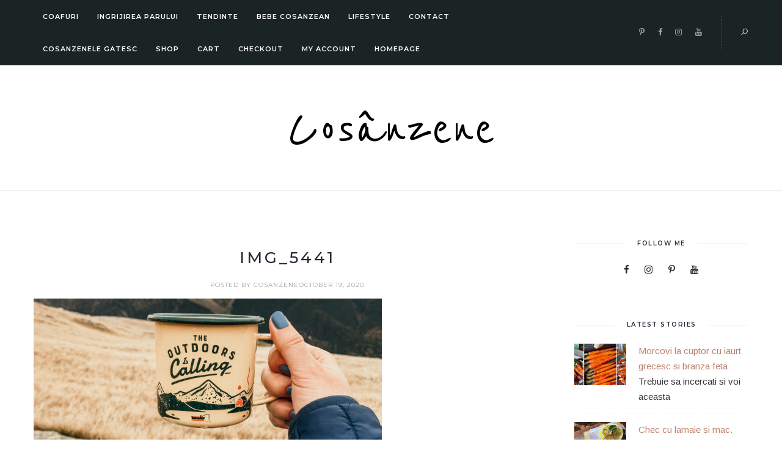

--- FILE ---
content_type: text/html; charset=UTF-8
request_url: https://cosanzene.ro/aventuri-pe-transfagarasan-sau-cum-am-plecat-setati-sa-vedem-lacul-caltun-si-am-ajuns-pe-lespezi/img_5441/
body_size: 11924
content:
<!DOCTYPE html>
<html lang="en-US"
 xmlns:fb="http://ogp.me/ns/fb#">
<head>
	<meta charset="UTF-8">
	<meta name="viewport" content="width=device-width, initial-scale=1.0, maximum-scale=1.0"><meta name="viewport" content="width=device-width, initial-scale=1.0, maximum-scale=1.0">	<link rel="profile" href="http://gmpg.org/xfn/11">
	<link rel="pingback" href="https://cosanzene.ro/xmlrpc.php">
	<link rel="shortcut icon" href="https://cosanzene.ro/wp-content/themes/solien/favicon.ico">
	<link rel="apple-touch-icon" href="https://cosanzene.ro/wp-content/themes/solien/favicon.ico">
	<meta name='robots' content='index, follow, max-image-preview:large, max-snippet:-1, max-video-preview:-1' />

	<!-- This site is optimized with the Yoast SEO plugin v19.10 - https://yoast.com/wordpress/plugins/seo/ -->
	<title>IMG_5441 - Cosânzene</title>
	<link rel="canonical" href="https://cosanzene.ro/aventuri-pe-transfagarasan-sau-cum-am-plecat-setati-sa-vedem-lacul-caltun-si-am-ajuns-pe-lespezi/img_5441/" />
	<meta property="og:locale" content="en_US" />
	<meta property="og:type" content="article" />
	<meta property="og:title" content="IMG_5441 - Cosânzene" />
	<meta property="og:description" content="Comments comments" />
	<meta property="og:url" content="https://cosanzene.ro/aventuri-pe-transfagarasan-sau-cum-am-plecat-setati-sa-vedem-lacul-caltun-si-am-ajuns-pe-lespezi/img_5441/" />
	<meta property="og:site_name" content="Cosânzene" />
	<meta property="og:image" content="https://cosanzene.ro/aventuri-pe-transfagarasan-sau-cum-am-plecat-setati-sa-vedem-lacul-caltun-si-am-ajuns-pe-lespezi/img_5441" />
	<meta property="og:image:width" content="1920" />
	<meta property="og:image:height" content="2560" />
	<meta property="og:image:type" content="image/jpeg" />
	<meta name="twitter:card" content="summary_large_image" />
	<script type="application/ld+json" class="yoast-schema-graph">{"@context":"https://schema.org","@graph":[{"@type":"WebPage","@id":"https://cosanzene.ro/aventuri-pe-transfagarasan-sau-cum-am-plecat-setati-sa-vedem-lacul-caltun-si-am-ajuns-pe-lespezi/img_5441/","url":"https://cosanzene.ro/aventuri-pe-transfagarasan-sau-cum-am-plecat-setati-sa-vedem-lacul-caltun-si-am-ajuns-pe-lespezi/img_5441/","name":"IMG_5441 - Cosânzene","isPartOf":{"@id":"https://cosanzene.ro/#website"},"primaryImageOfPage":{"@id":"https://cosanzene.ro/aventuri-pe-transfagarasan-sau-cum-am-plecat-setati-sa-vedem-lacul-caltun-si-am-ajuns-pe-lespezi/img_5441/#primaryimage"},"image":{"@id":"https://cosanzene.ro/aventuri-pe-transfagarasan-sau-cum-am-plecat-setati-sa-vedem-lacul-caltun-si-am-ajuns-pe-lespezi/img_5441/#primaryimage"},"thumbnailUrl":"https://cosanzene.ro/wp-content/uploads/2020/10/IMG_5441-scaled.jpg","datePublished":"2020-10-19T15:57:48+00:00","dateModified":"2020-10-19T15:57:48+00:00","breadcrumb":{"@id":"https://cosanzene.ro/aventuri-pe-transfagarasan-sau-cum-am-plecat-setati-sa-vedem-lacul-caltun-si-am-ajuns-pe-lespezi/img_5441/#breadcrumb"},"inLanguage":"en-US","potentialAction":[{"@type":"ReadAction","target":["https://cosanzene.ro/aventuri-pe-transfagarasan-sau-cum-am-plecat-setati-sa-vedem-lacul-caltun-si-am-ajuns-pe-lespezi/img_5441/"]}]},{"@type":"ImageObject","inLanguage":"en-US","@id":"https://cosanzene.ro/aventuri-pe-transfagarasan-sau-cum-am-plecat-setati-sa-vedem-lacul-caltun-si-am-ajuns-pe-lespezi/img_5441/#primaryimage","url":"https://cosanzene.ro/wp-content/uploads/2020/10/IMG_5441-scaled.jpg","contentUrl":"https://cosanzene.ro/wp-content/uploads/2020/10/IMG_5441-scaled.jpg","width":1920,"height":2560},{"@type":"BreadcrumbList","@id":"https://cosanzene.ro/aventuri-pe-transfagarasan-sau-cum-am-plecat-setati-sa-vedem-lacul-caltun-si-am-ajuns-pe-lespezi/img_5441/#breadcrumb","itemListElement":[{"@type":"ListItem","position":1,"name":"Home","item":"https://cosanzene.ro/"},{"@type":"ListItem","position":2,"name":"Aventuri pe Transfagarasan. Sau cum am plecat setati sa vedem Lacul Caltun si am ajuns pe Lespezi","item":"https://cosanzene.ro/aventuri-pe-transfagarasan-sau-cum-am-plecat-setati-sa-vedem-lacul-caltun-si-am-ajuns-pe-lespezi/"},{"@type":"ListItem","position":3,"name":"IMG_5441"}]},{"@type":"WebSite","@id":"https://cosanzene.ro/#website","url":"https://cosanzene.ro/","name":"Cosânzene","description":"Big Hair, Big Dreams","potentialAction":[{"@type":"SearchAction","target":{"@type":"EntryPoint","urlTemplate":"https://cosanzene.ro/?s={search_term_string}"},"query-input":"required name=search_term_string"}],"inLanguage":"en-US"}]}</script>
	<!-- / Yoast SEO plugin. -->


<link rel='dns-prefetch' href='//fonts.googleapis.com' />
<link rel="alternate" type="application/rss+xml" title="Cosânzene &raquo; Feed" href="https://cosanzene.ro/feed/" />
<link rel="alternate" type="application/rss+xml" title="Cosânzene &raquo; Comments Feed" href="https://cosanzene.ro/comments/feed/" />
<link rel="alternate" type="application/rss+xml" title="Cosânzene &raquo; IMG_5441 Comments Feed" href="https://cosanzene.ro/aventuri-pe-transfagarasan-sau-cum-am-plecat-setati-sa-vedem-lacul-caltun-si-am-ajuns-pe-lespezi/img_5441/feed/" />
<script type="text/javascript">
window._wpemojiSettings = {"baseUrl":"https:\/\/s.w.org\/images\/core\/emoji\/14.0.0\/72x72\/","ext":".png","svgUrl":"https:\/\/s.w.org\/images\/core\/emoji\/14.0.0\/svg\/","svgExt":".svg","source":{"concatemoji":"https:\/\/cosanzene.ro\/wp-includes\/js\/wp-emoji-release.min.js?ver=6.1.9"}};
/*! This file is auto-generated */
!function(e,a,t){var n,r,o,i=a.createElement("canvas"),p=i.getContext&&i.getContext("2d");function s(e,t){var a=String.fromCharCode,e=(p.clearRect(0,0,i.width,i.height),p.fillText(a.apply(this,e),0,0),i.toDataURL());return p.clearRect(0,0,i.width,i.height),p.fillText(a.apply(this,t),0,0),e===i.toDataURL()}function c(e){var t=a.createElement("script");t.src=e,t.defer=t.type="text/javascript",a.getElementsByTagName("head")[0].appendChild(t)}for(o=Array("flag","emoji"),t.supports={everything:!0,everythingExceptFlag:!0},r=0;r<o.length;r++)t.supports[o[r]]=function(e){if(p&&p.fillText)switch(p.textBaseline="top",p.font="600 32px Arial",e){case"flag":return s([127987,65039,8205,9895,65039],[127987,65039,8203,9895,65039])?!1:!s([55356,56826,55356,56819],[55356,56826,8203,55356,56819])&&!s([55356,57332,56128,56423,56128,56418,56128,56421,56128,56430,56128,56423,56128,56447],[55356,57332,8203,56128,56423,8203,56128,56418,8203,56128,56421,8203,56128,56430,8203,56128,56423,8203,56128,56447]);case"emoji":return!s([129777,127995,8205,129778,127999],[129777,127995,8203,129778,127999])}return!1}(o[r]),t.supports.everything=t.supports.everything&&t.supports[o[r]],"flag"!==o[r]&&(t.supports.everythingExceptFlag=t.supports.everythingExceptFlag&&t.supports[o[r]]);t.supports.everythingExceptFlag=t.supports.everythingExceptFlag&&!t.supports.flag,t.DOMReady=!1,t.readyCallback=function(){t.DOMReady=!0},t.supports.everything||(n=function(){t.readyCallback()},a.addEventListener?(a.addEventListener("DOMContentLoaded",n,!1),e.addEventListener("load",n,!1)):(e.attachEvent("onload",n),a.attachEvent("onreadystatechange",function(){"complete"===a.readyState&&t.readyCallback()})),(e=t.source||{}).concatemoji?c(e.concatemoji):e.wpemoji&&e.twemoji&&(c(e.twemoji),c(e.wpemoji)))}(window,document,window._wpemojiSettings);
</script>
<style type="text/css">
img.wp-smiley,
img.emoji {
	display: inline !important;
	border: none !important;
	box-shadow: none !important;
	height: 1em !important;
	width: 1em !important;
	margin: 0 0.07em !important;
	vertical-align: -0.1em !important;
	background: none !important;
	padding: 0 !important;
}
</style>
	<link rel='stylesheet' id='font-awesome-css' href='https://cosanzene.ro/wp-content/plugins/js_composer/assets/lib/bower/font-awesome/css/font-awesome.min.css?ver=5.6' type='text/css' media='all' />
<link rel='stylesheet' id='line-awesome-css' href='https://cosanzene.ro/wp-content/themes/solien/framework/fonts/line-awesome/css/line-awesome.min.css?ver=1.0' type='text/css' media='all' />
<link rel='stylesheet' id='owl-carousel-css' href='https://cosanzene.ro/wp-content/themes/solien/css/owl.carousel.css?ver=2.0.0' type='text/css' media='all' />
<link rel='stylesheet' id='solien-basic-css' href='https://cosanzene.ro/wp-content/themes/solien/css/basic.css?ver=1.0' type='text/css' media='all' />
<link rel='stylesheet' id='solien-skeleton-css' href='https://cosanzene.ro/wp-content/themes/solien/css/grid.css?ver=1' type='text/css' media='all' />
<link rel='stylesheet' id='image-lightbox-css' href='https://cosanzene.ro/wp-content/themes/solien/css/imageLightbox.min.css?ver=1.0' type='text/css' media='all' />
<link rel='stylesheet' id='solien-stylesheet-css' href='https://cosanzene.ro/wp-content/themes/solien/style.css?ver=1.0' type='text/css' media='all' />
<style id='solien-stylesheet-inline-css' type='text/css'>
body {font-family:Arimo; font-size:15px; color:#333333;}a {color:#be816c;}a:hover {color:#a7a8aa;}#header {background-color:#1a2423;background-image:url();background-size:auto;background-position:50% 50%;border-color:#1a2423;}#navigation li ul {background-color:#1a2423;} .logo img {width:185px;}#navigation .menu li a {font-size:11px; font-weight:600; font-family:Montserrat; color:#fff;}#navigation .menu li ul li a {font-family:Montserrat; font-weight:600; color:#fff;} .menu-button-open,.search-link .search-button,.cart-main .my-cart-link {color:#fff;}ul#nav-mobile li > a:hover,ul#nav-mobile li.current-menu-item > a,ul#nav-mobile li.current_page_item > a,ul#nav-mobile li.current-menu-ancestor > a,#navigation .menu li > a:hover,#navigation .menu li.current-menu-item > a,#navigation .menu li.current-menu-ancestor > a,.menu-button-open:hover,.search-link .search-button:hover,.cart-main .my-cart-link:hover,#navigation .menu li ul li a:hover,#navigation .menu li ul .current-menu-item > a,#navigation .menu li ul .current-menu-ancestor > a {color:#aaadad;}#footer,#footer-nav-block,#footer-copy-block {background-color:#171c1b;}#footer-nav-block,#footer-copy-block {border-color:#171c1b;}#footer-nav.menu li a {font-size:10px; font-family:Montserrat; color:#fff; border-color:#e5e5e5;}#footer-copy-block {font-size:11px; font-family:Montserrat; color:#aaadad;}#footer-nav.menu li > a:hover,#footer-nav.menu li.current-menu-item > a,#footer-nav.menu li.current-menu-ancestor > a {color:#aaadad;} .title h2,.title h3 {font-family:Montserrat; color:#2b2735; font-weight:500; font-size:26px;}blockquote {font-family:Montserrat;}h1,h2,h3,h4 {font-family:Montserrat; color:#2b2735; font-weight:500;} h3.related-item-title {font-family:Montserrat; color:#2b2735;} .woocommerce div.product p.price,.woocommerce div.product span.price {color:#be816c !important; font-family:Montserrat !important;} .title h2 a:hover,.title h3 a:hover,.related-item-title a:hover,.latest-blog-item-description a.title:hover {color:#be816c;} .wpb_widgetised_column .widget h3.title,.widget-title,#related-posts h2,#comments #reply-title,#comments-title,.write-comment h3 {font-size:10px;font-weight:600; font-family:Montserrat; color:#2b2735;}blockquote:before,.widget .latest-blog-list .meta-categories a:hover,.post-meta .meta-tags a:hover,.post .meta-categories,.author .comment-reply a:hover,.pie-top-button,#header .social-icons li a:hover,.post .social-icons li a:hover,#mobile-nav .social-icons li a:hover,.post-meta .sharebox a,.post-meta .meta-comment a:hover {color:#be816c;} .woocommerce ul.products li.product .price {color:#be816c !important;} .instagram-item:hover img,input[type="text"]:focus,input[type="password"]:focus,input[type="email"]:focus,input[type="url"]:focus,input[type="tel"]:focus,input[type="number"]:focus,textarea:focus,.single-post .post.featured .title .meta-date .meta-categories a {border-color:#be816c;}#sidebar .widget.widget_socials .social-icons li a:before,input[type="submit"]:hover,.button:hover,button:hover,input[type="submit"]:hover,.pie,#footer .social-icons li a:before,.sk-folding-cube .sk-cube:before,.woocommerce span.onsale,.owl-post-slider .owl-nav div:hover {background-color:#be816c !important;}
</style>
<link rel='stylesheet' id='solien-responsive-css' href='https://cosanzene.ro/wp-content/themes/solien/css/responsive.css?ver=1.0' type='text/css' media='all' />
<link rel='stylesheet' id='wp-block-library-css' href='https://cosanzene.ro/wp-includes/css/dist/block-library/style.min.css?ver=6.1.9' type='text/css' media='all' />
<link rel='stylesheet' id='wpda_like_box_gutenberg_css-css' href='https://cosanzene.ro/wp-content/plugins/like-box/includes/gutenberg/style.css?ver=6.1.9' type='text/css' media='all' />
<link rel='stylesheet' id='classic-theme-styles-css' href='https://cosanzene.ro/wp-includes/css/classic-themes.min.css?ver=1' type='text/css' media='all' />
<style id='global-styles-inline-css' type='text/css'>
body{--wp--preset--color--black: #000000;--wp--preset--color--cyan-bluish-gray: #abb8c3;--wp--preset--color--white: #ffffff;--wp--preset--color--pale-pink: #f78da7;--wp--preset--color--vivid-red: #cf2e2e;--wp--preset--color--luminous-vivid-orange: #ff6900;--wp--preset--color--luminous-vivid-amber: #fcb900;--wp--preset--color--light-green-cyan: #7bdcb5;--wp--preset--color--vivid-green-cyan: #00d084;--wp--preset--color--pale-cyan-blue: #8ed1fc;--wp--preset--color--vivid-cyan-blue: #0693e3;--wp--preset--color--vivid-purple: #9b51e0;--wp--preset--gradient--vivid-cyan-blue-to-vivid-purple: linear-gradient(135deg,rgba(6,147,227,1) 0%,rgb(155,81,224) 100%);--wp--preset--gradient--light-green-cyan-to-vivid-green-cyan: linear-gradient(135deg,rgb(122,220,180) 0%,rgb(0,208,130) 100%);--wp--preset--gradient--luminous-vivid-amber-to-luminous-vivid-orange: linear-gradient(135deg,rgba(252,185,0,1) 0%,rgba(255,105,0,1) 100%);--wp--preset--gradient--luminous-vivid-orange-to-vivid-red: linear-gradient(135deg,rgba(255,105,0,1) 0%,rgb(207,46,46) 100%);--wp--preset--gradient--very-light-gray-to-cyan-bluish-gray: linear-gradient(135deg,rgb(238,238,238) 0%,rgb(169,184,195) 100%);--wp--preset--gradient--cool-to-warm-spectrum: linear-gradient(135deg,rgb(74,234,220) 0%,rgb(151,120,209) 20%,rgb(207,42,186) 40%,rgb(238,44,130) 60%,rgb(251,105,98) 80%,rgb(254,248,76) 100%);--wp--preset--gradient--blush-light-purple: linear-gradient(135deg,rgb(255,206,236) 0%,rgb(152,150,240) 100%);--wp--preset--gradient--blush-bordeaux: linear-gradient(135deg,rgb(254,205,165) 0%,rgb(254,45,45) 50%,rgb(107,0,62) 100%);--wp--preset--gradient--luminous-dusk: linear-gradient(135deg,rgb(255,203,112) 0%,rgb(199,81,192) 50%,rgb(65,88,208) 100%);--wp--preset--gradient--pale-ocean: linear-gradient(135deg,rgb(255,245,203) 0%,rgb(182,227,212) 50%,rgb(51,167,181) 100%);--wp--preset--gradient--electric-grass: linear-gradient(135deg,rgb(202,248,128) 0%,rgb(113,206,126) 100%);--wp--preset--gradient--midnight: linear-gradient(135deg,rgb(2,3,129) 0%,rgb(40,116,252) 100%);--wp--preset--duotone--dark-grayscale: url('#wp-duotone-dark-grayscale');--wp--preset--duotone--grayscale: url('#wp-duotone-grayscale');--wp--preset--duotone--purple-yellow: url('#wp-duotone-purple-yellow');--wp--preset--duotone--blue-red: url('#wp-duotone-blue-red');--wp--preset--duotone--midnight: url('#wp-duotone-midnight');--wp--preset--duotone--magenta-yellow: url('#wp-duotone-magenta-yellow');--wp--preset--duotone--purple-green: url('#wp-duotone-purple-green');--wp--preset--duotone--blue-orange: url('#wp-duotone-blue-orange');--wp--preset--font-size--small: 13px;--wp--preset--font-size--medium: 20px;--wp--preset--font-size--large: 36px;--wp--preset--font-size--x-large: 42px;--wp--preset--spacing--20: 0.44rem;--wp--preset--spacing--30: 0.67rem;--wp--preset--spacing--40: 1rem;--wp--preset--spacing--50: 1.5rem;--wp--preset--spacing--60: 2.25rem;--wp--preset--spacing--70: 3.38rem;--wp--preset--spacing--80: 5.06rem;}:where(.is-layout-flex){gap: 0.5em;}body .is-layout-flow > .alignleft{float: left;margin-inline-start: 0;margin-inline-end: 2em;}body .is-layout-flow > .alignright{float: right;margin-inline-start: 2em;margin-inline-end: 0;}body .is-layout-flow > .aligncenter{margin-left: auto !important;margin-right: auto !important;}body .is-layout-constrained > .alignleft{float: left;margin-inline-start: 0;margin-inline-end: 2em;}body .is-layout-constrained > .alignright{float: right;margin-inline-start: 2em;margin-inline-end: 0;}body .is-layout-constrained > .aligncenter{margin-left: auto !important;margin-right: auto !important;}body .is-layout-constrained > :where(:not(.alignleft):not(.alignright):not(.alignfull)){max-width: var(--wp--style--global--content-size);margin-left: auto !important;margin-right: auto !important;}body .is-layout-constrained > .alignwide{max-width: var(--wp--style--global--wide-size);}body .is-layout-flex{display: flex;}body .is-layout-flex{flex-wrap: wrap;align-items: center;}body .is-layout-flex > *{margin: 0;}:where(.wp-block-columns.is-layout-flex){gap: 2em;}.has-black-color{color: var(--wp--preset--color--black) !important;}.has-cyan-bluish-gray-color{color: var(--wp--preset--color--cyan-bluish-gray) !important;}.has-white-color{color: var(--wp--preset--color--white) !important;}.has-pale-pink-color{color: var(--wp--preset--color--pale-pink) !important;}.has-vivid-red-color{color: var(--wp--preset--color--vivid-red) !important;}.has-luminous-vivid-orange-color{color: var(--wp--preset--color--luminous-vivid-orange) !important;}.has-luminous-vivid-amber-color{color: var(--wp--preset--color--luminous-vivid-amber) !important;}.has-light-green-cyan-color{color: var(--wp--preset--color--light-green-cyan) !important;}.has-vivid-green-cyan-color{color: var(--wp--preset--color--vivid-green-cyan) !important;}.has-pale-cyan-blue-color{color: var(--wp--preset--color--pale-cyan-blue) !important;}.has-vivid-cyan-blue-color{color: var(--wp--preset--color--vivid-cyan-blue) !important;}.has-vivid-purple-color{color: var(--wp--preset--color--vivid-purple) !important;}.has-black-background-color{background-color: var(--wp--preset--color--black) !important;}.has-cyan-bluish-gray-background-color{background-color: var(--wp--preset--color--cyan-bluish-gray) !important;}.has-white-background-color{background-color: var(--wp--preset--color--white) !important;}.has-pale-pink-background-color{background-color: var(--wp--preset--color--pale-pink) !important;}.has-vivid-red-background-color{background-color: var(--wp--preset--color--vivid-red) !important;}.has-luminous-vivid-orange-background-color{background-color: var(--wp--preset--color--luminous-vivid-orange) !important;}.has-luminous-vivid-amber-background-color{background-color: var(--wp--preset--color--luminous-vivid-amber) !important;}.has-light-green-cyan-background-color{background-color: var(--wp--preset--color--light-green-cyan) !important;}.has-vivid-green-cyan-background-color{background-color: var(--wp--preset--color--vivid-green-cyan) !important;}.has-pale-cyan-blue-background-color{background-color: var(--wp--preset--color--pale-cyan-blue) !important;}.has-vivid-cyan-blue-background-color{background-color: var(--wp--preset--color--vivid-cyan-blue) !important;}.has-vivid-purple-background-color{background-color: var(--wp--preset--color--vivid-purple) !important;}.has-black-border-color{border-color: var(--wp--preset--color--black) !important;}.has-cyan-bluish-gray-border-color{border-color: var(--wp--preset--color--cyan-bluish-gray) !important;}.has-white-border-color{border-color: var(--wp--preset--color--white) !important;}.has-pale-pink-border-color{border-color: var(--wp--preset--color--pale-pink) !important;}.has-vivid-red-border-color{border-color: var(--wp--preset--color--vivid-red) !important;}.has-luminous-vivid-orange-border-color{border-color: var(--wp--preset--color--luminous-vivid-orange) !important;}.has-luminous-vivid-amber-border-color{border-color: var(--wp--preset--color--luminous-vivid-amber) !important;}.has-light-green-cyan-border-color{border-color: var(--wp--preset--color--light-green-cyan) !important;}.has-vivid-green-cyan-border-color{border-color: var(--wp--preset--color--vivid-green-cyan) !important;}.has-pale-cyan-blue-border-color{border-color: var(--wp--preset--color--pale-cyan-blue) !important;}.has-vivid-cyan-blue-border-color{border-color: var(--wp--preset--color--vivid-cyan-blue) !important;}.has-vivid-purple-border-color{border-color: var(--wp--preset--color--vivid-purple) !important;}.has-vivid-cyan-blue-to-vivid-purple-gradient-background{background: var(--wp--preset--gradient--vivid-cyan-blue-to-vivid-purple) !important;}.has-light-green-cyan-to-vivid-green-cyan-gradient-background{background: var(--wp--preset--gradient--light-green-cyan-to-vivid-green-cyan) !important;}.has-luminous-vivid-amber-to-luminous-vivid-orange-gradient-background{background: var(--wp--preset--gradient--luminous-vivid-amber-to-luminous-vivid-orange) !important;}.has-luminous-vivid-orange-to-vivid-red-gradient-background{background: var(--wp--preset--gradient--luminous-vivid-orange-to-vivid-red) !important;}.has-very-light-gray-to-cyan-bluish-gray-gradient-background{background: var(--wp--preset--gradient--very-light-gray-to-cyan-bluish-gray) !important;}.has-cool-to-warm-spectrum-gradient-background{background: var(--wp--preset--gradient--cool-to-warm-spectrum) !important;}.has-blush-light-purple-gradient-background{background: var(--wp--preset--gradient--blush-light-purple) !important;}.has-blush-bordeaux-gradient-background{background: var(--wp--preset--gradient--blush-bordeaux) !important;}.has-luminous-dusk-gradient-background{background: var(--wp--preset--gradient--luminous-dusk) !important;}.has-pale-ocean-gradient-background{background: var(--wp--preset--gradient--pale-ocean) !important;}.has-electric-grass-gradient-background{background: var(--wp--preset--gradient--electric-grass) !important;}.has-midnight-gradient-background{background: var(--wp--preset--gradient--midnight) !important;}.has-small-font-size{font-size: var(--wp--preset--font-size--small) !important;}.has-medium-font-size{font-size: var(--wp--preset--font-size--medium) !important;}.has-large-font-size{font-size: var(--wp--preset--font-size--large) !important;}.has-x-large-font-size{font-size: var(--wp--preset--font-size--x-large) !important;}
.wp-block-navigation a:where(:not(.wp-element-button)){color: inherit;}
:where(.wp-block-columns.is-layout-flex){gap: 2em;}
.wp-block-pullquote{font-size: 1.5em;line-height: 1.6;}
</style>
<link rel='stylesheet' id='contact-form-7-css' href='https://cosanzene.ro/wp-content/plugins/contact-form-7/includes/css/styles.css?ver=5.6.4' type='text/css' media='all' />
<link rel='stylesheet' id='google-font-montserrat-css' href='https://fonts.googleapis.com/css?family=Montserrat:100,100italic,200,200italic,300,300italic,400,400italic,500,500italic,600,600italic,700,700italic,800,800italic,900,900itali&#038;subset=latin,latin-ext,cyrillic,cyrillic-ext,greek-ext,greek,vietnamese' type='text/css' media='all' />
<link rel='stylesheet' id='google-font-arimo-css' href='https://fonts.googleapis.com/css?family=Arimo:100,100italic,200,200italic,300,300italic,400,400italic,500,500italic,600,600italic,700,700italic,800,800italic,900,900itali&#038;subset=latin,latin-ext,cyrillic,cyrillic-ext,greek-ext,greek,vietnamese' type='text/css' media='all' />
<link rel='stylesheet' id='google-font-reenie-beanie-css' href='https://fonts.googleapis.com/css?family=Reenie+Beanie:100,100italic,200,200italic,300,300italic,400,400italic,500,500italic,600,600italic,700,700italic,800,800italic,900,900itali&#038;subset=latin,latin-ext,cyrillic,cyrillic-ext,greek-ext,greek,vietnamese' type='text/css' media='all' />
<link rel='stylesheet' id='slb_core-css' href='https://cosanzene.ro/wp-content/plugins/simple-lightbox/client/css/app.css?ver=2.9.3' type='text/css' media='all' />
<link rel='stylesheet' id='child-stylesheet-css' href='https://cosanzene.ro/wp-content/themes/solien-child/style.css?ver=1.0' type='text/css' media='all' />
<link rel='stylesheet' id='animated-css' href='https://cosanzene.ro/wp-content/plugins/like-box/includes/style/effects.css?ver=6.1.9' type='text/css' media='all' />
<link rel='stylesheet' id='front_end_like_box-css' href='https://cosanzene.ro/wp-content/plugins/like-box/includes/style/style.css?ver=6.1.9' type='text/css' media='all' />
<link rel='stylesheet' id='dashicons-css' href='https://cosanzene.ro/wp-includes/css/dashicons.min.css?ver=6.1.9' type='text/css' media='all' />
<link rel='stylesheet' id='thickbox-css' href='https://cosanzene.ro/wp-includes/js/thickbox/thickbox.css?ver=6.1.9' type='text/css' media='all' />
<!--[if lt IE 9]>
<script type='text/javascript' src='https://cosanzene.ro/wp-content/themes/solien/js/html5shiv.js?ver=3.7.3' id='html5-js'></script>
<![endif]-->
<script type='text/javascript' src='https://cosanzene.ro/wp-content/plugins/like-box/includes/javascript/front_end_js.js?ver=6.1.9' id='like-box-front-end-js'></script>
<link rel="https://api.w.org/" href="https://cosanzene.ro/wp-json/" /><link rel="alternate" type="application/json" href="https://cosanzene.ro/wp-json/wp/v2/media/4115" /><link rel="EditURI" type="application/rsd+xml" title="RSD" href="https://cosanzene.ro/xmlrpc.php?rsd" />
<link rel="wlwmanifest" type="application/wlwmanifest+xml" href="https://cosanzene.ro/wp-includes/wlwmanifest.xml" />
<meta name="generator" content="WordPress 6.1.9" />
<link rel='shortlink' href='https://cosanzene.ro/?p=4115' />
<link rel="alternate" type="application/json+oembed" href="https://cosanzene.ro/wp-json/oembed/1.0/embed?url=https%3A%2F%2Fcosanzene.ro%2Faventuri-pe-transfagarasan-sau-cum-am-plecat-setati-sa-vedem-lacul-caltun-si-am-ajuns-pe-lespezi%2Fimg_5441%2F" />
<link rel="alternate" type="text/xml+oembed" href="https://cosanzene.ro/wp-json/oembed/1.0/embed?url=https%3A%2F%2Fcosanzene.ro%2Faventuri-pe-transfagarasan-sau-cum-am-plecat-setati-sa-vedem-lacul-caltun-si-am-ajuns-pe-lespezi%2Fimg_5441%2F&#038;format=xml" />
<meta property="fb:app_id" content="701064246691502"/><meta name="generator" content="Powered by WPBakery Page Builder - drag and drop page builder for WordPress."/>
<!--[if lte IE 9]><link rel="stylesheet" type="text/css" href="https://cosanzene.ro/wp-content/plugins/js_composer/assets/css/vc_lte_ie9.min.css" media="screen"><![endif]--><link rel="icon" href="https://cosanzene.ro/wp-content/uploads/2022/01/cropped-aa-32x32.jpeg" sizes="32x32" />
<link rel="icon" href="https://cosanzene.ro/wp-content/uploads/2022/01/cropped-aa-192x192.jpeg" sizes="192x192" />
<link rel="apple-touch-icon" href="https://cosanzene.ro/wp-content/uploads/2022/01/cropped-aa-180x180.jpeg" />
<meta name="msapplication-TileImage" content="https://cosanzene.ro/wp-content/uploads/2022/01/cropped-aa-270x270.jpeg" />
		<style type="text/css" id="wp-custom-css">
			#footer .widget-title {
	margin-bottom: 15px;
}
#footer{
	padding-bottom:0px
}
		</style>
		<noscript><style type="text/css"> .wpb_animate_when_almost_visible { opacity: 1; }</style></noscript></head>
<body class="attachment attachment-template-default single single-attachment postid-4115 attachmentid-4115 attachment-jpeg wpb-js-composer js-comp-ver-5.6 vc_responsive elementor-default">
<div id="main" class="show-progress-indicator">
	<div id="header-main" class="fixed_header">
	<header id="header" class="header1 clearfix">
	<div class="container">
		<div class="my-table">
			<div class="my-tr">
				<div class="my-td span8">
										<div class="hidden-menu-button hide">
						<a href="javascript:void(0);" class="menu-button-open"><i class="la la-bars"></i></a>
						<div class="menu-hidden-container textleft">
							<nav id="hidden-nav">
								<a href="javascript:void(0);" class="menu-button-close"><i class="la la-close"></i></a>
								<div id="nav_menu-3" class="widget widget_nav_menu"><div class="menu-meniu-container"><ul id="menu-meniu" class="menu"><li id="menu-item-1179" class="menu-item menu-item-type-taxonomy menu-item-object-category menu-item-has-children menu-item-1179"><a href="https://cosanzene.ro/category/coafuri/">Coafuri</a>
<ul class="sub-menu">
<li class="back-to-menu">back</li>	<li id="menu-item-3303" class="menu-item menu-item-type-taxonomy menu-item-object-category menu-item-3303"><a href="https://cosanzene.ro/category/tutoriale-video/">Tutoriale video</a></li>
	<li id="menu-item-3305" class="menu-item menu-item-type-taxonomy menu-item-object-category menu-item-3305"><a href="https://cosanzene.ro/category/coafuri-de-zi-cu-zi/">Coafuri de zi cu zi</a></li>
	<li id="menu-item-3298" class="menu-item menu-item-type-taxonomy menu-item-object-category menu-item-3298"><a href="https://cosanzene.ro/category/coafuri-mirese/">Coafuri Mirese</a></li>
	<li id="menu-item-3304" class="menu-item menu-item-type-taxonomy menu-item-object-category menu-item-3304"><a href="https://cosanzene.ro/category/coafuri-de-ocazie/">Coafuri de ocazie</a></li>
	<li id="menu-item-3297" class="menu-item menu-item-type-taxonomy menu-item-object-category menu-item-3297"><a href="https://cosanzene.ro/category/coafuri-sarbatori/">Coafuri sarbatori</a></li>
</ul>
</li>
<li id="menu-item-1181" class="menu-item menu-item-type-taxonomy menu-item-object-category menu-item-has-children menu-item-1181"><a href="https://cosanzene.ro/category/ingrijirea-parului/">Ingrijirea parului</a>
<ul class="sub-menu">
<li class="back-to-menu">back</li>	<li id="menu-item-1180" class="menu-item menu-item-type-taxonomy menu-item-object-category menu-item-1180"><a href="https://cosanzene.ro/category/sfaturi-si-trucuri/">Sfaturi si trucuri</a></li>
	<li id="menu-item-3307" class="menu-item menu-item-type-taxonomy menu-item-object-category menu-item-3307"><a href="https://cosanzene.ro/category/produse-pentru-coafat/">Produse pentru coafat</a></li>
	<li id="menu-item-3306" class="menu-item menu-item-type-taxonomy menu-item-object-category menu-item-3306"><a href="https://cosanzene.ro/category/masti-naturale-pentru-par/">Masti naturale pentru par</a></li>
	<li id="menu-item-3308" class="menu-item menu-item-type-taxonomy menu-item-object-category menu-item-3308"><a href="https://cosanzene.ro/category/tratamente-pentru-par/">Tratamente pentru par</a></li>
</ul>
</li>
<li id="menu-item-1182" class="menu-item menu-item-type-taxonomy menu-item-object-category menu-item-has-children menu-item-1182"><a href="https://cosanzene.ro/category/tendinte/">Tendinte</a>
<ul class="sub-menu">
<li class="back-to-menu">back</li>	<li id="menu-item-3310" class="menu-item menu-item-type-taxonomy menu-item-object-category menu-item-3310"><a href="https://cosanzene.ro/category/noutati/">Noutati</a></li>
	<li id="menu-item-1183" class="menu-item menu-item-type-taxonomy menu-item-object-category menu-item-1183"><a href="https://cosanzene.ro/category/recenzii/">Recenzii</a></li>
	<li id="menu-item-3311" class="menu-item menu-item-type-taxonomy menu-item-object-category menu-item-3311"><a href="https://cosanzene.ro/category/tunosori/">Tunsori</a></li>
	<li id="menu-item-3309" class="menu-item menu-item-type-taxonomy menu-item-object-category menu-item-3309"><a href="https://cosanzene.ro/category/culori-de-par/">Culori de par</a></li>
</ul>
</li>
<li id="menu-item-3295" class="menu-item menu-item-type-taxonomy menu-item-object-category menu-item-3295"><a href="https://cosanzene.ro/category/bebe-cosanzean/">Bebe Cosanzean</a></li>
<li id="menu-item-155" class="menu-item menu-item-type-taxonomy menu-item-object-category menu-item-has-children menu-item-155"><a href="https://cosanzene.ro/category/lifestyle/">Lifestyle</a>
<ul class="sub-menu">
<li class="back-to-menu">back</li>	<li id="menu-item-3312" class="menu-item menu-item-type-taxonomy menu-item-object-category menu-item-3312"><a href="https://cosanzene.ro/category/frumusete/">Frumusete</a></li>
	<li id="menu-item-3313" class="menu-item menu-item-type-taxonomy menu-item-object-category menu-item-3313"><a href="https://cosanzene.ro/category/moda/">Moda</a></li>
	<li id="menu-item-3299" class="menu-item menu-item-type-taxonomy menu-item-object-category menu-item-3299"><a href="https://cosanzene.ro/category/evenimente/">Evenimente</a></li>
	<li id="menu-item-3314" class="menu-item menu-item-type-taxonomy menu-item-object-category menu-item-3314"><a href="https://cosanzene.ro/category/stil-de-viata/">Stil de viata</a></li>
	<li id="menu-item-156" class="menu-item menu-item-type-taxonomy menu-item-object-category menu-item-156"><a href="https://cosanzene.ro/category/travel/">Cosanzene Calatoare</a></li>
</ul>
</li>
<li id="menu-item-192" class="menu-item menu-item-type-post_type menu-item-object-page menu-item-192"><a href="https://cosanzene.ro/contact/">Contact</a></li>
<li id="menu-item-4162" class="menu-item menu-item-type-post_type menu-item-object-page menu-item-home current_page_parent menu-item-4162"><a href="https://cosanzene.ro/cosanzenele-gatesc/">Cosanzenele Gatesc</a></li>
<li id="menu-item-4296" class="menu-item menu-item-type-post_type menu-item-object-page menu-item-4296"><a href="https://cosanzene.ro/shop/">Shop</a></li>
<li id="menu-item-4298" class="menu-item menu-item-type-post_type menu-item-object-page menu-item-4298"><a href="https://cosanzene.ro/cart/">Cart</a></li>
<li id="menu-item-4300" class="menu-item menu-item-type-post_type menu-item-object-page menu-item-4300"><a href="https://cosanzene.ro/checkout/">Checkout</a></li>
<li id="menu-item-4302" class="menu-item menu-item-type-post_type menu-item-object-page menu-item-4302"><a href="https://cosanzene.ro/my-account/">My account</a></li>
<li id="menu-item-4305" class="menu-item menu-item-type-post_type menu-item-object-page menu-item-4305"><a href="https://cosanzene.ro/homepage/">Homepage</a></li>
</ul></div></div>							</nav>
						</div>
					</div>
										<nav id="navigation">
						<ul id="nav" class="menu">
							<li class="menu-item menu-item-type-taxonomy menu-item-object-category menu-item-has-children menu-item-1179"><a href="https://cosanzene.ro/category/coafuri/">Coafuri</a>
<ul class="sub-menu">
	<li class="menu-item menu-item-type-taxonomy menu-item-object-category menu-item-3303"><a href="https://cosanzene.ro/category/tutoriale-video/">Tutoriale video</a></li>
	<li class="menu-item menu-item-type-taxonomy menu-item-object-category menu-item-3305"><a href="https://cosanzene.ro/category/coafuri-de-zi-cu-zi/">Coafuri de zi cu zi</a></li>
	<li class="menu-item menu-item-type-taxonomy menu-item-object-category menu-item-3298"><a href="https://cosanzene.ro/category/coafuri-mirese/">Coafuri Mirese</a></li>
	<li class="menu-item menu-item-type-taxonomy menu-item-object-category menu-item-3304"><a href="https://cosanzene.ro/category/coafuri-de-ocazie/">Coafuri de ocazie</a></li>
	<li class="menu-item menu-item-type-taxonomy menu-item-object-category menu-item-3297"><a href="https://cosanzene.ro/category/coafuri-sarbatori/">Coafuri sarbatori</a></li>
</ul>
</li>
<li class="menu-item menu-item-type-taxonomy menu-item-object-category menu-item-has-children menu-item-1181"><a href="https://cosanzene.ro/category/ingrijirea-parului/">Ingrijirea parului</a>
<ul class="sub-menu">
	<li class="menu-item menu-item-type-taxonomy menu-item-object-category menu-item-1180"><a href="https://cosanzene.ro/category/sfaturi-si-trucuri/">Sfaturi si trucuri</a></li>
	<li class="menu-item menu-item-type-taxonomy menu-item-object-category menu-item-3307"><a href="https://cosanzene.ro/category/produse-pentru-coafat/">Produse pentru coafat</a></li>
	<li class="menu-item menu-item-type-taxonomy menu-item-object-category menu-item-3306"><a href="https://cosanzene.ro/category/masti-naturale-pentru-par/">Masti naturale pentru par</a></li>
	<li class="menu-item menu-item-type-taxonomy menu-item-object-category menu-item-3308"><a href="https://cosanzene.ro/category/tratamente-pentru-par/">Tratamente pentru par</a></li>
</ul>
</li>
<li class="menu-item menu-item-type-taxonomy menu-item-object-category menu-item-has-children menu-item-1182"><a href="https://cosanzene.ro/category/tendinte/">Tendinte</a>
<ul class="sub-menu">
	<li class="menu-item menu-item-type-taxonomy menu-item-object-category menu-item-3310"><a href="https://cosanzene.ro/category/noutati/">Noutati</a></li>
	<li class="menu-item menu-item-type-taxonomy menu-item-object-category menu-item-1183"><a href="https://cosanzene.ro/category/recenzii/">Recenzii</a></li>
	<li class="menu-item menu-item-type-taxonomy menu-item-object-category menu-item-3311"><a href="https://cosanzene.ro/category/tunosori/">Tunsori</a></li>
	<li class="menu-item menu-item-type-taxonomy menu-item-object-category menu-item-3309"><a href="https://cosanzene.ro/category/culori-de-par/">Culori de par</a></li>
</ul>
</li>
<li class="menu-item menu-item-type-taxonomy menu-item-object-category menu-item-3295"><a href="https://cosanzene.ro/category/bebe-cosanzean/">Bebe Cosanzean</a></li>
<li class="menu-item menu-item-type-taxonomy menu-item-object-category menu-item-has-children menu-item-155"><a href="https://cosanzene.ro/category/lifestyle/">Lifestyle</a>
<ul class="sub-menu">
	<li class="menu-item menu-item-type-taxonomy menu-item-object-category menu-item-3312"><a href="https://cosanzene.ro/category/frumusete/">Frumusete</a></li>
	<li class="menu-item menu-item-type-taxonomy menu-item-object-category menu-item-3313"><a href="https://cosanzene.ro/category/moda/">Moda</a></li>
	<li class="menu-item menu-item-type-taxonomy menu-item-object-category menu-item-3299"><a href="https://cosanzene.ro/category/evenimente/">Evenimente</a></li>
	<li class="menu-item menu-item-type-taxonomy menu-item-object-category menu-item-3314"><a href="https://cosanzene.ro/category/stil-de-viata/">Stil de viata</a></li>
	<li class="menu-item menu-item-type-taxonomy menu-item-object-category menu-item-156"><a href="https://cosanzene.ro/category/travel/">Cosanzene Calatoare</a></li>
</ul>
</li>
<li class="menu-item menu-item-type-post_type menu-item-object-page menu-item-192"><a href="https://cosanzene.ro/contact/">Contact</a></li>
<li class="menu-item menu-item-type-post_type menu-item-object-page menu-item-home current_page_parent menu-item-4162"><a href="https://cosanzene.ro/cosanzenele-gatesc/">Cosanzenele Gatesc</a></li>
<li class="menu-item menu-item-type-post_type menu-item-object-page menu-item-4296"><a href="https://cosanzene.ro/shop/">Shop</a></li>
<li class="menu-item menu-item-type-post_type menu-item-object-page menu-item-4298"><a href="https://cosanzene.ro/cart/">Cart</a></li>
<li class="menu-item menu-item-type-post_type menu-item-object-page menu-item-4300"><a href="https://cosanzene.ro/checkout/">Checkout</a></li>
<li class="menu-item menu-item-type-post_type menu-item-object-page menu-item-4302"><a href="https://cosanzene.ro/my-account/">My account</a></li>
<li class="menu-item menu-item-type-post_type menu-item-object-page menu-item-4305"><a href="https://cosanzene.ro/homepage/">Homepage</a></li>
						</ul>
					</nav>
									</div>
				<div class="my-td span4 textright">
															<div class="search-link">
						<a href="javascript:void(0);" class="search-button"><i class="la la-search"></i></a>
						<div class="search-area">
								<form action="https://cosanzene.ro/" id="header-searchform" method="get">
							        <input type="text" id="header-s" name="s" value="" autocomplete="off" />
							        <label>Search</label>
								</form>
						</div>
					</div>
										<div class="social-icons"><ul class="unstyled"><li class="social-pinterest"><a href="https://ro.pinterest.com/cosanzene/" target="_blank" title="Pinterest"><i class="fa fa-pinterest-p"></i></a></li><li class="social-facebook"><a href="https://www.facebook.com/cosanzene/" target="_blank" title="Facebook"><i class="fa fa-facebook"></i></a></li><li class="social-instagram"><a href="https://www.instagram.com/cosanzene.ro" target="_blank" title="Instagram"><i class="fa fa-instagram"></i></a></li><li class="social-youtube"><a href="https://www.youtube.com/channel/UC-qhzNqGfNvfUq-tOrrl7iQ" target="_blank" title="YouTube"><i class="fa fa-youtube"></i></a></li></ul></div>				</div>
			</div>
		</div>
	</div>
</header>	</div>
	<div class="logo">
					<a href="https://cosanzene.ro/" class="logo_text">Cosânzene</a>
			</div>
			


<div id="page-wrap-blog" class="container">

	<div id="content" class="sidebar-right span9 single">
								<article itemscope itemtype="http://schema.org/Article" class="post-4115 attachment type-attachment status-inherit hentry" role="article">
					<div class="post-content-container">
						<div class="meta-categories"></div>
						<header class="title">
							<h2 itemprop="headline">IMG_5441</h2>
						</header>
						<div class="meta-date separator"><span>Posted by cosanzene</span><time datetime="2025-12-06T20:24:31+00:00">October 19, 2020</time></div>
						<div class="post-content">
														<div class="post-excerpt">
								<p class="attachment"><a href="https://cosanzene.ro/wp-content/uploads/2020/10/IMG_5441-scaled.jpg" data-slb-active="1" data-slb-asset="1881680271" data-slb-internal="0" data-slb-group="4115"><img width="570" height="380" src="https://cosanzene.ro/wp-content/uploads/2020/10/IMG_5441-570x380.jpg" class="attachment-medium size-medium" alt="" decoding="async" loading="lazy" /></a></p>
<!-- Facebook Comments Plugin for WordPress: http://peadig.com/wordpress-plugins/facebook-comments/ --><h3>Comments</h3><p><fb:comments-count href=https://cosanzene.ro/aventuri-pe-transfagarasan-sau-cum-am-plecat-setati-sa-vedem-lacul-caltun-si-am-ajuns-pe-lespezi/img_5441/></fb:comments-count> comments</p><div class="fb-comments" data-href="https://cosanzene.ro/aventuri-pe-transfagarasan-sau-cum-am-plecat-setati-sa-vedem-lacul-caltun-si-am-ajuns-pe-lespezi/img_5441/" data-numposts="5" data-width="100%" data-colorscheme="light"></div>							</div>
													</div>
						<div class="post-meta-tags"><span class="meta-tags"></span></div>
						<div class="post-meta">	<span class="meta meta-comment">
		<a href="https://cosanzene.ro/aventuri-pe-transfagarasan-sau-cum-am-plecat-setati-sa-vedem-lacul-caltun-si-am-ajuns-pe-lespezi/img_5441/#respond"><i class="la la-comment"></i> No Comments</a>	</span>
 
<div class="write-comment"><h3><a href="#reply-title">Write a comment</h3></a></div> 
<div class="sharebox"><div class="social-icons"><ul class="unstyled"><li class="social-facebook"><a href="//www.facebook.com/sharer.php?u=https://cosanzene.ro/aventuri-pe-transfagarasan-sau-cum-am-plecat-setati-sa-vedem-lacul-caltun-si-am-ajuns-pe-lespezi/img_5441/&amp;t=IMG_5441" title="Share to Facebook" target="_blank"><i class="fa fa-facebook"></i></a></li><li class="social-twitter"><a href="//twitter.com/home?status=IMG_5441+https://cosanzene.ro/aventuri-pe-transfagarasan-sau-cum-am-plecat-setati-sa-vedem-lacul-caltun-si-am-ajuns-pe-lespezi/img_5441/" title="Share to Twitter" target="_blank"><i class="fa fa-twitter"></i></a></li><li class="social-pinterest"><a href="//pinterest.com/pin/create/link/?url=https://cosanzene.ro/aventuri-pe-transfagarasan-sau-cum-am-plecat-setati-sa-vedem-lacul-caltun-si-am-ajuns-pe-lespezi/img_5441/&amp;media=https://cosanzene.ro/wp-content/uploads/2020/10/IMG_5441-scaled.jpg&amp;description=IMG_5441" title="Share to Pinterest" target="_blank"><i class="fa fa-pinterest-p"></i></a></li></ul></div></div></div>
					</div>
					<div id="comments" class="aligncenter">
			
					<!-- If comments are open, but there are no comments. -->
	
		 		
			
		

		<div id="respond" class="comment-respond">
		<h3 id="reply-title" class="comment-reply-title"><span>Leave a comment <small><a rel="nofollow" id="cancel-comment-reply-link" href="/aventuri-pe-transfagarasan-sau-cum-am-plecat-setati-sa-vedem-lacul-caltun-si-am-ajuns-pe-lespezi/img_5441/#respond" style="display:none;">Cancel reply</a></small></span></h3><form action="https://cosanzene.ro/wp-comments-post.php" method="post" id="commentform" class="comment-form"><div id="respond-inputs" class="row-fluid"><div class="span4"><input id="author" name="author" type="text" value="" placeholder="Name *" size="30" aria-required='true' /></div>
<div class="span4"><input id="website" name="website" type="text" value="" placeholder="Website" size="30" aria-required='true' /></div>
<div class="span4"><input id="email" name="email" type="text" value="" placeholder="E-Mail *" size="30" aria-required='true' /></div></div>
<p class="comment-form-cookies-consent"><input id="wp-comment-cookies-consent" name="wp-comment-cookies-consent" type="checkbox" value="yes" /> <label for="wp-comment-cookies-consent">Save my name, email, and website in this browser for the next time I comment.</label></p>
<div id="respond-textarea"><textarea id="comment" name="comment" aria-required="true" cols="58" rows="6" tabindex="4"></textarea></div><p class="form-submit"><input name="submit" type="submit" id="submit" class="submit" value="Post comment" /> <input type='hidden' name='comment_post_ID' value='4115' id='comment_post_ID' />
<input type='hidden' name='comment_parent' id='comment_parent' value='0' />
</p><p style="display: none;"><input type="hidden" id="akismet_comment_nonce" name="akismet_comment_nonce" value="a576f50baa" /></p><p style="display: none !important;"><label>&#916;<textarea name="ak_hp_textarea" cols="45" rows="8" maxlength="100"></textarea></label><input type="hidden" id="ak_js_1" name="ak_js" value="29"/><script>document.getElementById( "ak_js_1" ).setAttribute( "value", ( new Date() ).getTime() );</script></p></form>	</div><!-- #respond -->
	


</div>						<div id="post-navigation" class="wrapper ">
																											</div>
				</article>
				
			</div>

<div id="sidebar" class="span3">
	<div id="socials-4" class="widget widget_socials"><h3 class="widget-title separator"><span>Follow me</span></h3>		<div class="social-icons">
			<ul class="unstyled">
			<li class="social-facebook"><a href="https://www.facebook.com/cosanzene/" target="_blank" title="Facebook"><i class="fa fa-facebook"></i></a></li><li class="social-instagram"><a href="https://www.instagram.com/cosanzene.ro/" target="_blank" title="Instagram"><i class="fa fa-instagram"></i></a></li><li class="social-pinterest"><a href="https://ro.pinterest.com/cosanzene/" target="_blank" title="Pinterest"><i class="fa fa-pinterest-p"></i></a></li><li class="social-youtube"><a href="https://www.youtube.com/channel/UC-qhzNqGfNvfUq-tOrrl7iQ" target="_blank" title="YouTube"><i class="fa fa-youtube"></i></a></li>			</ul>
		</div>
		</div><div id="latestposts-3" class="widget widget_latestposts"><h3 class="widget-title separator"><span>Latest stories</span></h3>		<div class="latest-blog-lists">
			<div class="latest-blog-list clearfix"><figure class="latest-blog-item-img alignleft"><a href="https://cosanzene.ro/morcovi-la-cuptor-cu-iaurt-grecesc-si-branza-feta/"><img src="https://cosanzene.ro/wp-content/uploads/2025/03/morcovi-160x160.jpg" alt="Morcovi la cuptor cu iaurt grecesc si branza feta" /></a></figure><div class="latest-blog-item-description"><a href="https://cosanzene.ro/morcovi-la-cuptor-cu-iaurt-grecesc-si-branza-feta/" title="Morcovi la cuptor cu iaurt grecesc si branza feta">Morcovi la cuptor cu iaurt grecesc si branza feta</a><br/>Trebuie sa incercati si voi aceasta</div></div><div class="latest-blog-list clearfix"><figure class="latest-blog-item-img alignleft"><a href="https://cosanzene.ro/chec-cu-lamaie-si-mac-desertul-perfect-pufos-si-aromat/"><img src="https://cosanzene.ro/wp-content/uploads/2025/03/a-160x160.jpg" alt="Chec cu lamaie si mac. Desertul perfect, pufos si aromat" /></a></figure><div class="latest-blog-item-description"><a href="https://cosanzene.ro/chec-cu-lamaie-si-mac-desertul-perfect-pufos-si-aromat/" title="Chec cu lamaie si mac. Desertul perfect, pufos si aromat">Chec cu lamaie si mac. Desertul perfect, pufos si aromat</a><br/>Daca esti in cautarea unui desert</div></div><div class="latest-blog-list clearfix"><figure class="latest-blog-item-img alignleft"><a href="https://cosanzene.ro/cozonaci-fara-framantare/"><img src="https://cosanzene.ro/wp-content/uploads/2025/03/cozonaci-160x160.jpg" alt="Cozonaci fara framantare. Cea mai simpla reteta" /></a></figure><div class="latest-blog-item-description"><a href="https://cosanzene.ro/cozonaci-fara-framantare/" title="Cozonaci fara framantare. Cea mai simpla reteta">Cozonaci fara framantare. Cea mai simpla reteta</a><br/>Cozonac pufos si aromat – Reteta</div></div>						
		</div>
		</div></div>
</div>

					<div id="before-footer">
				<div id="instagram-6" class="widget widget_instagram"><h3 class="widget-title">@INSTAGRAM COSANZENE </h3></div>			</div>
							<footer id="footer">
				<div class="container">
					<div class="span12 aligncenter">
						<div id="socials-5" class="widget widget_socials">		<div class="social-icons">
			<ul class="unstyled">
			<li class="social-facebook"><a href="https://www.facebook.com/cosanzene" target="_blank" title="Facebook"><i class="fa fa-facebook"></i><span>Facebook</span></a></li><li class="social-instagram"><a href="https://www.instagram.com/cosanzene.ro" target="_blank" title="Instagram"><i class="fa fa-instagram"></i><span>Instagram</span></a></li><li class="social-pinterest"><a href="https://ro.pinterest.com/cosanzene/" target="_blank" title="Pinterest"><i class="fa fa-pinterest-p"></i><span>Pinterest</span></a></li><li class="social-youtube"><a href="https://www.youtube.com/channel/UC-qhzNqGfNvfUq-tOrrl7iQ" target="_blank" title="YouTube"><i class="fa fa-youtube"></i><span>YouTube</span></a></li>			</ul>
		</div>
		</div><div id="block-7" class="widget widget_block">
<div class="is-layout-flex wp-container-5 wp-block-columns">
<div class="is-layout-flow wp-block-column" style="flex-basis:100%">
<div class="is-layout-flex wp-container-3 wp-block-columns">
<div class="is-layout-flow wp-block-column"><div class="widget widget_nav_menu"><div class="menu-footer-container"><ul id="menu-footer" class="menu"><li id="menu-item-4355" class="menu-item menu-item-type-post_type menu-item-object-page menu-item-4355"><a href="https://cosanzene.ro/confidentialitate/">Confidentialitate</a></li>
<li id="menu-item-4356" class="menu-item menu-item-type-post_type menu-item-object-page menu-item-4356"><a href="https://cosanzene.ro/metode-de-plata/">Metode de plata</a></li>
<li id="menu-item-4357" class="menu-item menu-item-type-post_type menu-item-object-page menu-item-4357"><a href="https://cosanzene.ro/garantia-produselor/">Garantia Produselor</a></li>
<li id="menu-item-4358" class="menu-item menu-item-type-post_type menu-item-object-page menu-item-4358"><a href="https://cosanzene.ro/politica-de-retur/">Politica de Retur</a></li>
<li id="menu-item-4359" class="menu-item menu-item-type-post_type menu-item-object-page menu-item-4359"><a href="https://cosanzene.ro/termeni-si-conditii/">Termeni si Conditii</a></li>
</ul></div></div></div>



<div class="is-layout-flow wp-block-column">
<figure class="wp-block-image size-full"><a href="https://cosanzene.ro/wp-content/uploads/2022/11/plationline.webp"><img decoding="async" loading="lazy" width="268" height="34" src="https://cosanzene.ro/wp-content/uploads/2022/11/plationline.webp" alt="" class="wp-image-4361"/></a></figure>



<figure class="wp-block-image size-full"><a href="https://cosanzene.ro/wp-content/uploads/2022/11/sal.webp"><img decoding="async" loading="lazy" width="409" height="100" src="https://cosanzene.ro/wp-content/uploads/2022/11/sal.webp" alt="" class="wp-image-4362"/></a></figure>



<figure class="wp-block-image size-full"><a href="https://cosanzene.ro/wp-content/uploads/2022/11/sol.webp"><img decoding="async" loading="lazy" width="409" height="100" src="https://cosanzene.ro/wp-content/uploads/2022/11/sol.webp" alt="" class="wp-image-4363"/></a></figure>
</div>
</div>
</div>
</div>
</div>	
					</div>	
				</div>
			</footer>
			
						<div class="clear"></div>
		</div> <!-- end boxed -->
	
	<style id='core-block-supports-inline-css' type='text/css'>
.wp-block-columns.wp-container-3,.wp-block-columns.wp-container-5{flex-wrap:nowrap;}
</style>
<script type='text/javascript' src='https://cosanzene.ro/wp-content/plugins/contact-form-7/includes/swv/js/index.js?ver=5.6.4' id='swv-js'></script>
<script type='text/javascript' id='contact-form-7-js-extra'>
/* <![CDATA[ */
var wpcf7 = {"api":{"root":"https:\/\/cosanzene.ro\/wp-json\/","namespace":"contact-form-7\/v1"}};
/* ]]> */
</script>
<script type='text/javascript' src='https://cosanzene.ro/wp-content/plugins/contact-form-7/includes/js/index.js?ver=5.6.4' id='contact-form-7-js'></script>
<script type='text/javascript' src='https://cosanzene.ro/wp-includes/js/jquery/jquery.min.js?ver=3.6.1' id='jquery-core-js'></script>
<script type='text/javascript' src='https://cosanzene.ro/wp-includes/js/jquery/jquery-migrate.min.js?ver=3.3.2' id='jquery-migrate-js'></script>
<script type='text/javascript' src='https://cosanzene.ro/wp-includes/js/comment-reply.min.js?ver=6.1.9' id='comment-reply-js'></script>
<script type='text/javascript' src='https://cosanzene.ro/wp-content/plugins/solien-elements/js/owl.carousel.min.js?ver=2.3.4' id='owl-carousel-js'></script>
<script type='text/javascript' src='https://cosanzene.ro/wp-content/themes/solien/js/image-lightbox.min.js?ver=1.0' id='image-lightbox-js'></script>
<script type='text/javascript' src='https://cosanzene.ro/wp-content/plugins/js_composer/assets/lib/bower/isotope/dist/isotope.pkgd.min.js?ver=5.6' id='isotope-js'></script>
<script type='text/javascript' src='https://cosanzene.ro/wp-content/themes/solien/js/infinite-scroll.pkgd.min.js?ver=2.1.0' id='infinite-scroll-js'></script>
<script type='text/javascript' src='https://cosanzene.ro/wp-includes/js/imagesloaded.min.js?ver=4.1.4' id='imagesloaded-js'></script>
<script type='text/javascript' src='https://cosanzene.ro/wp-content/themes/solien/js/jquery.scrolltofixed.min.js?ver=1.0' id='jquery-scrolltofixed-js'></script>
<script type='text/javascript' src='https://cosanzene.ro/wp-content/themes/solien/js/theia-sticky-sidebar.js?ver=1.7.0' id='theia-sticky-sidebar-js'></script>
<script type='text/javascript' src='https://cosanzene.ro/wp-content/themes/solien/js/solien-functions.js?ver=1.0' id='solien-functions-js'></script>
<script type='text/javascript' id='thickbox-js-extra'>
/* <![CDATA[ */
var thickboxL10n = {"next":"Next >","prev":"< Prev","image":"Image","of":"of","close":"Close","noiframes":"This feature requires inline frames. You have iframes disabled or your browser does not support them.","loadingAnimation":"https:\/\/cosanzene.ro\/wp-includes\/js\/thickbox\/loadingAnimation.gif"};
/* ]]> */
</script>
<script type='text/javascript' src='https://cosanzene.ro/wp-includes/js/thickbox/thickbox.js?ver=3.1-20121105' id='thickbox-js'></script>
<script defer type='text/javascript' src='https://cosanzene.ro/wp-content/plugins/akismet/_inc/akismet-frontend.js?ver=1664387836' id='akismet-frontend-js'></script>
<script type='text/javascript' src='https://cosanzene.ro/wp-content/plugins/simple-lightbox/client/js/prod/lib.core.js?ver=2.9.3' id='slb_core-js'></script>
<script type='text/javascript' src='https://cosanzene.ro/wp-content/plugins/simple-lightbox/client/js/prod/lib.view.js?ver=2.9.3' id='slb_view-js'></script>
<script type='text/javascript' src='https://cosanzene.ro/wp-content/plugins/simple-lightbox/themes/baseline/js/prod/client.js?ver=2.9.3' id='slb-asset-slb_baseline-base-js'></script>
<script type='text/javascript' src='https://cosanzene.ro/wp-content/plugins/simple-lightbox/themes/default/js/prod/client.js?ver=2.9.3' id='slb-asset-slb_default-base-js'></script>
<script type='text/javascript' src='https://cosanzene.ro/wp-content/plugins/simple-lightbox/template-tags/item/js/prod/tag.item.js?ver=2.9.3' id='slb-asset-item-base-js'></script>
<script type='text/javascript' src='https://cosanzene.ro/wp-content/plugins/simple-lightbox/template-tags/ui/js/prod/tag.ui.js?ver=2.9.3' id='slb-asset-ui-base-js'></script>
<script type='text/javascript' src='https://cosanzene.ro/wp-content/plugins/simple-lightbox/content-handlers/image/js/prod/handler.image.js?ver=2.9.3' id='slb-asset-image-base-js'></script>
<script type="text/javascript" id="slb_footer">/* <![CDATA[ */if ( !!window.jQuery ) {(function($){$(document).ready(function(){if ( !!window.SLB && SLB.has_child('View.init') ) { SLB.View.init({"ui_autofit":true,"ui_animate":true,"slideshow_autostart":true,"slideshow_duration":"6","group_loop":true,"ui_overlay_opacity":"0.8","ui_title_default":false,"theme_default":"slb_default","ui_labels":{"loading":"Loading","close":"Close","nav_next":"Next","nav_prev":"Previous","slideshow_start":"Start slideshow","slideshow_stop":"Stop slideshow","group_status":"Item %current% of %total%"}}); }
if ( !!window.SLB && SLB.has_child('View.assets') ) { {$.extend(SLB.View.assets, {"1881680271":{"id":4115,"type":"image","internal":true,"source":"https:\/\/cosanzene.ro\/wp-content\/uploads\/2020\/10\/IMG_5441-scaled.jpg","title":"IMG_5441","caption":"","description":""}});} }
/* THM */
if ( !!window.SLB && SLB.has_child('View.extend_theme') ) { SLB.View.extend_theme('slb_baseline',{"name":"Baseline","parent":"","styles":[{"handle":"base","uri":"https:\/\/cosanzene.ro\/wp-content\/plugins\/simple-lightbox\/themes\/baseline\/css\/style.css","deps":[]}],"layout_raw":"<div class=\"slb_container\"><div class=\"slb_content\">{{item.content}}<div class=\"slb_nav\"><span class=\"slb_prev\">{{ui.nav_prev}}<\/span><span class=\"slb_next\">{{ui.nav_next}}<\/span><\/div><div class=\"slb_controls\"><span class=\"slb_close\">{{ui.close}}<\/span><span class=\"slb_slideshow\">{{ui.slideshow_control}}<\/span><\/div><div class=\"slb_loading\">{{ui.loading}}<\/div><\/div><div class=\"slb_details\"><div class=\"inner\"><div class=\"slb_data\"><div class=\"slb_data_content\"><span class=\"slb_data_title\">{{item.title}}<\/span><span class=\"slb_group_status\">{{ui.group_status}}<\/span><div class=\"slb_data_desc\">{{item.description}}<\/div><\/div><\/div><div class=\"slb_nav\"><span class=\"slb_prev\">{{ui.nav_prev}}<\/span><span class=\"slb_next\">{{ui.nav_next}}<\/span><\/div><\/div><\/div><\/div>"}); }if ( !!window.SLB && SLB.has_child('View.extend_theme') ) { SLB.View.extend_theme('slb_default',{"name":"Default (Light)","parent":"slb_baseline","styles":[{"handle":"base","uri":"https:\/\/cosanzene.ro\/wp-content\/plugins\/simple-lightbox\/themes\/default\/css\/style.css","deps":[]}]}); }})})(jQuery);}/* ]]> */</script>
<script type="text/javascript" id="slb_context">/* <![CDATA[ */if ( !!window.jQuery ) {(function($){$(document).ready(function(){if ( !!window.SLB ) { {$.extend(SLB, {"context":["public","user_guest"]});} }})})(jQuery);}/* ]]> */</script>
<!-- Facebook Comments Plugin for WordPress: http://peadig.com/wordpress-plugins/facebook-comments/ -->
<div id="fb-root"></div>
<script>(function(d, s, id) {
  var js, fjs = d.getElementsByTagName(s)[0];
  if (d.getElementById(id)) return;
  js = d.createElement(s); js.id = id;
  js.src = "//connect.facebook.net/en_US/sdk.js#xfbml=1&appId=701064246691502&version=v2.3";
  fjs.parentNode.insertBefore(js, fjs);
}(document, 'script', 'facebook-jssdk'));</script>
	</body>
</html>


--- FILE ---
content_type: text/css
request_url: https://cosanzene.ro/wp-content/themes/solien/css/owl.carousel.css?ver=2.0.0
body_size: 1267
content:
/* 
 *  Owl Carousel - Animate Plugin
 */
.owl-carousel .animated {
  -webkit-animation-duration: 1s;
  animation-duration: 1s;
  -webkit-animation-fill-mode: both;
  animation-fill-mode: both;
}

.owl-carousel .owl-animated-in {
  z-index: 0;
}
.owl-carousel .owl-animated-out {
  z-index: 1;
}
.owl-carousel .fadeOut {
  -webkit-animation-name: fadeOut;
  animation-name: fadeOut;
}

@-webkit-keyframes fadeOut {
  0% {
    opacity: 1;
  }

  100% {
    opacity: 0;
  }
}
@keyframes fadeOut {
  0% {
    opacity: 1;
  }

  100% {
    opacity: 0;
  }
}

.owl-carousel .fadeIn {
  -webkit-animation-name: fadeIn;
  animation-name: fadeIn;
}

@-webkit-keyframes fadeIn {
  0% {
    opacity: 0;
  }

  100% {
    opacity: 1;
  }
}
@keyframes fadeIn {
  0% {
    opacity: 0;
  }

  100% {
    opacity: 1;
  }
}
/* 
 *  Owl Carousel - Auto Height Plugin
 */
.owl-height {
  -webkit-transition: height 500ms ease-in-out;
  -moz-transition: height 500ms ease-in-out;
  -ms-transition: height 500ms ease-in-out;
  -o-transition: height 500ms ease-in-out;
  transition: height 500ms ease-in-out;
}

/* 
 *  Core Owl Carousel CSS File
 */
.owl-carousel {
  display: none;
  width: 100%;
  -webkit-tap-highlight-color: transparent;
  /* position relative and z-index fix webkit rendering fonts issue */
  position: relative;
  z-index: 0;
}
.owl-carousel .owl-stage {
  position: relative;
  -ms-touch-action: pan-Y;
}
.owl-carousel .owl-stage:after {
  content: ".";
  display: block;
  clear: both;
  visibility: hidden;
  line-height: 0;
  height: 0;
}
.owl-carousel .owl-stage-outer {
  position: relative;
  overflow: hidden;
  /* fix for flashing background */
  -webkit-transform: translate3d(0px, 0px, 0px);
}
.owl-carousel .owl-controls .owl-nav .owl-prev,
.owl-carousel .owl-controls .owl-nav .owl-next,
.owl-carousel .owl-controls .owl-dot {
  cursor: pointer;
  cursor: hand;
  -webkit-user-select: none;
  -khtml-user-select: none;
  -moz-user-select: none;
  -ms-user-select: none;
  user-select: none;
}
.owl-twitter .owl-controls {
  position: absolute;
  bottom: 0;
  width: 80px;
  left: 50%;
  margin-left: -40px;
  text-align: center;
}
.owl-carousel .owl-controls .owl-dots {
  text-align: center;
  margin-top: 18px;
}
.owl-carousel .owl-controls .owl-dot {
  display: inline-block;
  width: 5px;
  height: 5px;
  background-color: #dbdbdb;
  margin: 0 5px;
  -webkit-border-radius: 100%;
  border-radius: 100%;
}
.owl-carousel .owl-controls .owl-dot.active {
  border-color: transparent;
  background-color: #787377;
}
.owl-carousel.owl-loaded {
  display: block;
}
.owl-carousel.owl-loading {
  opacity: 0;
  display: block;
}
.owl-carousel.owl-hidden {
  opacity: 0;
}
.owl-carousel .owl-refresh .owl-item {
  display: none;
}
.owl-carousel .owl-item {
  position: relative;
  min-height: 1px;
  float: left;
  -webkit-backface-visibility: hidden;
  -webkit-tap-highlight-color: transparent;
  -webkit-touch-callout: none;
  -webkit-user-select: none;
  -moz-user-select: none;
  -ms-user-select: none;
  user-select: none;
}
.owl-carousel .owl-item img {
  display: block;
  width: 100% !important;
  -webkit-transform-style: preserve-3d;
}
.owl-carousel.owl-text-select-on .owl-item {
  -webkit-user-select: auto;
  -moz-user-select: auto;
  -ms-user-select: auto;
  user-select: auto;
}
.owl-carousel .owl-grab {
  cursor: move;
  cursor: -webkit-grab;
  cursor: -o-grab;
  cursor: -ms-grab;
  cursor: grab;
}
.owl-carousel.owl-rtl {
  direction: rtl;
}
.owl-carousel.owl-rtl .owl-item {
  float: right;
}

/* No Js */
.no-js .owl-carousel {
  display: block;
}

/* 
 *  Owl Carousel - Lazy Load Plugin
 */
.owl-carousel .owl-item .owl-lazy {
  opacity: 0;
  -webkit-transition: opacity 400ms ease;
  -moz-transition: opacity 400ms ease;
  -ms-transition: opacity 400ms ease;
  -o-transition: opacity 400ms ease;
  transition: opacity 400ms ease;
}
.owl-carousel .owl-item img {
  transform-style: preserve-3d;
}

/* 
 *  Owl Carousel - Video Plugin
 */
.owl-carousel .owl-video-wrapper {
  position: relative;
  height: 100%;
  background: #000;
}
.owl-carousel .owl-video-play-icon {
  position: absolute;
  height: 80px;
  width: 80px;
  left: 50%;
  top: 50%;
  margin-left: -40px;
  margin-top: -40px;
  background: url("owl.video.play.png") no-repeat;
  cursor: pointer;
  z-index: 1;
  -webkit-backface-visibility: hidden;
  -webkit-transition: scale 100ms ease;
  -moz-transition: scale 100ms ease;
  -ms-transition: scale 100ms ease;
  -o-transition: scale 100ms ease;
  transition: scale 100ms ease;
}
.owl-carousel .owl-video-play-icon:hover {
  -webkit-transition: scale(1.3, 1.3);
  -moz-transition: scale(1.3, 1.3);
  -ms-transition: scale(1.3, 1.3);
  -o-transition: scale(1.3, 1.3);
  transition: scale(1.3, 1.3);
}
.owl-carousel .owl-video-playing .owl-video-tn,
.owl-carousel .owl-video-playing .owl-video-play-icon {
  display: none;
}
.owl-carousel .owl-video-tn {
  opacity: 0;
  height: 100%;
  background-position: center center;
  background-repeat: no-repeat;
  -webkit-background-size: contain;
  -moz-background-size: contain;
  -o-background-size: contain;
  background-size: contain;
  -webkit-transition: opacity 400ms ease;
  -moz-transition: opacity 400ms ease;
  -ms-transition: opacity 400ms ease;
  -o-transition: opacity 400ms ease;
  transition: opacity 400ms ease;
}
.owl-carousel .owl-video-frame {
  position: relative;
  z-index: 1;
}
.owl-gallery .owl-nav div {
  width: 30px;
  height: 30px;
  background-color: rgba(30,31,39, 0.2);
  position: absolute;
  top: 50%;
  right: 15px;
  margin-top: -15px;
  line-height: 30px;
  text-align: center;
  color: #ffffff;
  border-radius: 100%;
  font-size: 11px;
  opacity: 1;
  visibility: visible;
  -webkit-transition: all .3s ease-out;
  -moz-transition: all .3s ease-out;
  -ms-transition: all .3s ease-out;
  -o-transition: all .3s ease-out;
  transition: all .3s ease-out;
}
.owl-gallery .owl-nav div:hover {
  background-color: rgba(30,31,39,1);
}
.owl-gallery .owl-nav div.owl-prev {
  left: 15px;
}
.post-content {
  position: relative;
}
.post-content .num-slides span {
  color: #000000;
  display: inline;
  display: inline-block;
  min-width: 10px;
}
.owl-post-slider .owl-nav {
  position: absolute;
  top: 50%;
  margin-top: -23px;
  width: 100%;
}
.owl-post-slider .owl-nav div {
  width: 50px;
  height: 50px;
  text-align: center;
  position: absolute;
  background-color: #fff;
  color: #1a2423;
}
.owl-post-slider .owl-nav div:hover {
  background-color: #be816c;
  color: #ffffff;
}
.owl-post-slider .owl-nav .owl-prev {
  left: -50px;
  opacity: 0;
  transition:left .3s ease, opacity 0.6s ease;
}
.owl-post-slider .owl-nav .owl-next {
  right: -50px;
  opacity: 0;
  transition:right .3s ease, opacity 0.6s ease;
}
.owl-post-slider:hover .owl-nav .owl-prev {
  opacity: 1;
  left: 30px;
}
.owl-post-slider:hover .owl-nav .owl-next {
  opacity: 1;
  right: 30px;
}
.owl-post-slider .owl-nav div i {
  font-size: 14px;
  line-height: 50px;
  color: inherit;
  position: relative;
  display: inline-block;
  transition:all .4s ease;
}
.owl-post-slider .owl-nav div i:after {
  content: "";
  width: 0px;
  height: 0;
  border-top: 1px solid #ffffff;
  position: absolute;
  left: 5px;
  top: 50%;
  margin-top: -1px;
  transition:all .4s ease;
}
.owl-post-slider .owl-nav .owl-next i:after {
  left: auto;
  right: 5px;
}
.owl-post-slider .owl-nav div:hover i {
  transform:translateX(-4px);
}
.owl-post-slider .owl-nav div.owl-next:hover i {
  transform:translateX(4px);
}
.owl-post-slider .owl-nav div:hover i:after {
  width: 14px;
}
.owl-post-slider .owl-nav div i:before {
  line-height: inherit;
}

--- FILE ---
content_type: text/css
request_url: https://cosanzene.ro/wp-content/themes/solien/css/responsive.css?ver=1.0
body_size: 2015
content:
/* Grid Responsiveness
------------------------------------------------------------------------ */
/* Large desktop size */
@media only screen and (max-width: 1120px) {
	.container { max-width: 1100px; width: 100%;}
}
@media only screen and (max-width: 960px) {
	.container { max-width: 940px; width: 100%;}
}
/* Mobile Landscape Size to Tablet Portrait (devices and browsers) */
@media only screen and (min-width: 480px) and (max-width: 782px) {
	.row-fluid, .row {
		margin-left: 0%;
		margin-right: 0%;
	}
	.container { width: 460px; }
	.span1,
	.span2,
	.span3,
	.span4,
	.span5,
	.span6,
	.span7,
	.span8,
	.span9,
	.span10,
	.span11,
	.span12 { width: 460px; margin: 0; padding-left: 0; padding-right: 0;}

	.vc_col-sm-1, .vc_col-sm-2, .vc_col-sm-3, .vc_col-sm-4, .vc_col-sm-5, .vc_col-sm-6, .vc_col-sm-7, .vc_col-sm-8, .vc_col-sm-9, .vc_col-sm-10, .vc_col-sm-11, .vc_col-sm-12 {
		float: none !important;
		width: 100% !important;
	}
}
/* ------------------------------------------------------------------------ */
/* Mobile (Portrait)
/* ------------------------------------------------------------------------ */

/* Mobile Portrait Size to Mobile Landscape Size (devices and browsers) */
@media only screen and (max-width: 479px) {
  	.row-fluid, .row {
		margin-left: 0%;
		margin-right: 0%;
	}
    .container { width: 300px; }
    .span1,
    .span2,
    .span3,
    .span4,
    .span5,
    .span6,
    .span7,
    .span8,
    .span9,
    .span10,
    .span11,
    .span12,
    .one-third.column,
    .two-thirds.column { width: 300px; margin: 0; padding-left: 0; padding-right: 0;}
}	
/* ------------------------------------------------------------------------ */
/* Smaller than standard 1120 (devices and browsers) */
/* ------------------------------------------------------------------------ */
@media only screen and (max-width: 1120px) {
	.post-masonry {
	  padding-left: 20px;
	  padding-right: 20px;
	}
}
@media only screen and (min-width: 960px) and (max-width: 1600px) {
	.recent-posts .recent-post-item .post-more .title h3 {
	    font-size: 15px;
	    letter-spacing: 1px;
	}
}
/* ------------------------------------------------------------------------ */
/* Tablet Portrait size to standard 960 (devices and browsers) / 1. Step */
/* ------------------------------------------------------------------------ */
@media only screen and (min-width: 783px) and (max-width: 959px) {
	input[type="submit"], .button, button {
		padding: 0 15px;
	}
	.latest-blog-item-img.alignleft {
		float: none;
		display: block;
		margin: 0 0 10px 0 !important;
		max-width: 100% !important;
		width: 100%;

	}
	h1{
	  font-size: 2.5em;
	}
	h2 {
	  font-size: 1.75em;
	}
	h3 {
	  font-size: 1.35em;
	}
	h4 {
	  font-size: 1.16em;
	}
	#header .social-icons {
		display: none !important;
	}
	#header .my-td.span4 {
		max-width: 15%;
		width: 15%;
	}
	.recent-posts .recent-post-item {
		width: 33.33333%;
	}
	.recent-posts .recent-post-item .post-more .title h3 {
	    font-size: 14px;
	    letter-spacing: 1px;
	}
	.recent-posts .recent-post-item.one_fifth:nth-child(4),
	.recent-posts .recent-post-item.one_fifth:nth-child(5) {
		display: none;
	}
	.logo {
	    padding: 5px 0 5px;
	}
	#sidebar .widget.widget_socials .social-icons li {
	    margin: 0 6px 5px;
	}
	.single .wide-image img, .single .fullwidth-image img {
		height: 350px;
	}
}

/* ------------------------------------------------------------------------ */
/* All Mobile Sizes (devices and browser) / all under Tablet */
/* ------------------------------------------------------------------------ */
@media only screen and (max-width: 782px) {
	h1{
	  font-size: 2em;
	}
	h2 {
	  font-size: 1.5em;
	}
	h3 {
	  font-size: 1.25em;
	}
	h4 {
	  font-size: 1.1em;
	}
	.widget .instagram-item {
		width: 33.333%;
	}
	#before-footer .widget .instagram-item:nth-child(n+4){
		display: none;
	}
	.my-tr {
		display: block;
		position: relative;
	}
	#header .fullwidth {
	    padding: 0 20px;
	}
	#navigation, #footer-nav-block {
		display: none;
	}
	#dl-menu {
		display: block;
	}
	.menu-links {
		display: none;
	}
	#header .my-td.span4 .social-icons {
		position: absolute;
		width: 100%;
		text-align: center;
		left: -50%;
	}
	#header .my-td.span6 {
		width: 100% !important;
	}
	.fixed_header {
		padding-top: 55px;
	}
	.fixed_header #header {
		position: fixed;
		width: 100%;
		top: 0;
		left: 0;
		z-index: 9999;
	}
	.admin-bar .fixed_header #header {
		top: 46px;
	}
	.logo {
		padding: 15px 0;
	}
	.logo .logo_text {
		font-size: 55px;
	}
	.logo img {
		max-width: 90px;
	}
	.show-progress-indicator .pie-wrapper {
		bottom: 60px;
	}
	.post.featured .title h2 {
	    padding: 7% 30px;
	    font-size: 18px !important;
	}
	.post.featured .title {
		margin: -80px 4% 0;
	}
	.title h3 {
	    font-size: 12px !important;
    	letter-spacing: 1px;
	}
	.title h2 {
	    font-size: 16px !important;
	    letter-spacing: 2px;
	}
	.gallery-block,
	.post .post-img {
		margin-bottom: 18px;
	}
	#content.span9 {
		margin-bottom: 40px;
	}
	#footer-copy-block {
		margin-bottom: 50px;
	}
	.post-masonry {
	  padding-left: 20px;
	  padding-right: 20px;
	  width: 100% !important;
	}
	#posts-masonry-featured,
	#page-wrap.masonry-page #content {
		width: 100%;
	}
	#page-wrap.masonry-page #content #infscr-loading {
		left: 50%;
		margin-left: -70px;
	}
	.post-content .post-excerpt {
		text-align: center;
	}
	.single .post-content .post-excerpt {
		text-align: left;
	}
	.post {
		margin-bottom: 60px;
	}
	#latest-posts .post-content .post-excerpt {
		height: 75px;
		overflow: hidden;
		padding: 0 10px;
	}
	.post .post-content {
		margin-bottom: 30px;
	}
	.post .post-meta {
		padding: 10px 0;
	}
	.related-posts-item {
		margin-bottom: 30px;
	}
	#respond-inputs .span6:first-child {
		margin-bottom: 30px;
	}
	.author-info {
		text-align: center;
	}
	.author-avatar {
		float: none;
		margin: 0 0 30px 0 !important; 
		display: inline-block;
	}
	.post .post-img img {
		width: 100%;
	}
	#page-wrap.masonry-page {
		padding: 60px 0;
	}
	.recent-posts {
		overflow: hidden;
		padding: 0 10px;
	}
	.recent-posts .recent-post-item {
		width: 50%;
		margin-bottom: 30px;
	}
	.recent-posts .recent-post-item .post-img {
		margin-bottom: 15px;
	}
	.recent-posts .recent-post-item.one_fifth:last-child {
		display: none;
	}
	.post-slider-item .post-more {
		bottom: 15px;
		min-width: 380px;
	}
	.post-slider-item .post-more .post-more-inner {
		padding: 20px 25px 25px;
	}
	.owl-post-slider .owl-nav div {
	    width: 30px;
	    height: 30px;
	}
	.owl-post-slider .owl-nav div i {
		line-height: 30px;
	}
	#content .vc_custom_1528548578507 {
		padding-bottom: 0 !important;
	}
	#content .vc_custom_1529675947442 {
		padding-top: 40px !important;
		margin-bottom: 35px !important;
	}
	#content .vc_custom_1528553590683 {
		padding-right: 0px !important;
		padding-left: 0px !important;
		margin-bottom: 105px !important;
	}
	#content .vc_custom_1528882155599 {
		padding-right: 0 !important;
	}
	.widget_aboutme .about-me > p > img {
		width: 100%;
		height: 285px;
		object-fit:cover;
	}
	.widget_text .textwidget img {
		width: 100%;
	}
	#footer {
		padding: 75px 0 45px;
	}
	#sidebar .widget {
		margin-bottom: 35px;
	}
	.post-slider-item .post-more h3 {
		font-size: 15px !important;
	}
	#header .social-icons li a i {
		font-size: 11px;
	}
	#header .social-icons li {
		margin-right: 10px;
	}
	.single .wide-image img, .single .fullwidth-image img {
		height: 350px;
	}
	.single .wide-image {
		height: auto;
		max-width: 100%;
	}
	.admin-bar .menu-hidden-container {
		top: 46px;
	}
	#content .vc_custom_1529746577822,
	#content .vc_custom_1529747964552 {
		padding-top: 15px !important;
	}
	#content .vc_custom_1529746342997,
	#content .vc_custom_1529748002725 {
		margin-bottom: 50px !important;
	}
	#content .vc_custom_1529748986710 {
		margin-bottom: 25px !important;
	}
	#content .vc_custom_1529747178300 {
		margin-bottom: 0 !important;
	}
	#content .page-title-2 {
		font-size: 16px !important;
	}
	#respond-inputs {
		margin: 0 0 20px;
	}
	#respond-inputs .span4 {
		padding: 0;
		margin-bottom: 10px;
	}
	.single .fullwidth-image {
		margin-bottom: 0;
	}
	.single #page-wrap-blog {
		padding-top: 40px;
	}
	.commentlist ul.children {
	    margin: 20px 0 20px 20px;
	}
	.comment-body .author-avatar {
		display: none;
	}
	.hidden-menu-button.hide {
		display: block !important;
	}
	.post-slider.fullwidth .post-slider-item .post-img img {
	    height: 250px;
	}
	.woocommerce .woocommerce-result-count, .woocommerce-page .woocommerce-result-count {
		float: none !important;
		text-align: center !important;
	}
	.woocommerce .woocommerce-ordering, .woocommerce-page .woocommerce-ordering {
		float: none !important;
		width: 100% !important;
	}
	.woocommerce #content div.product .woocommerce-tabs, .woocommerce div.product .woocommerce-tabs, .woocommerce-page #content div.product .woocommerce-tabs, .woocommerce-page div.product .woocommerce-tabs {
		padding-left: 0 !important;
	}
	.woocommerce div.product div.summary,
	.woocommerce .product .title {
		text-align: center;
	}
	.woocommerce .product .title:after {
		left: 50%;
		margin-left: -20px;
	}
	.woocommerce div.product form.cart .button,
	.woocommerce div.product form.cart div.quantity {
		float: none !important;
		display: inline-block;
	}
}

/* ------------------------------------------------------------------------ */
/* Mobile Landscape Size to Tablet Portrait (devices and browsers) 2. Step */
/* ------------------------------------------------------------------------ */
@media only screen and (min-width: 480px) and (max-width: 782px) {

}

/* ------------------------------------------------------------------------ */
/* Mobile Portrait Size to Mobile Landscape Size (devices and browsers) 3. Step */
/* ------------------------------------------------------------------------ */
@media only screen and (max-width: 600px) {
	.admin-bar .fixed_header #header {
		top: 0px;
	}
	.admin-bar .fixed_header #header {
		position: static;
	}
	.admin-bar .fixed_header {
		padding-top: 0;
	}
}
@media only screen and (max-width: 479px) {
	
	nav#hidden-nav {
		width: 100%;
	}
	.widget_aboutme .about-me > p > img {
		height: 180px;
	}
	#sidebar .widget .instagram-item {
		width: 50%;
	}
	.post-slider-item .post-more .post-more-inner {
	    padding: 10px 12px 12px;
	}
	.post-slider-item .post-more {
		min-width: 300px;
	}
	.post-slider-item .post-more h3 {
	    font-size: 11px !important;
	}
	.post-slider-item .post-more .meta-date {
		font-size: 9px !important;
	}
	.post-slider-item .post-more {
		bottom: 5px;
	}
	.recent-posts .recent-post-item {
		width: 100%;
	}
	.gallery-block {
		padding-right: 30px;
	}
	.single .post-meta .write-comment {
		display: none;
	}
	#footer .social-icons li {
	    margin-right: 15px;
	}
	.woocommerce ul.products[class*=columns-] li.product, .woocommerce-page ul.products[class*=columns-] li.product {
		float: none !important;
		width: 100% !important;
		text-align: center !important;
	}
	.page-template-default #page-wrap {
		padding: 40px 0;
	}
}
/* ------------------------------------------------------------------------ */
/* EOF
/* ------------------------------------------------------------------------ */

--- FILE ---
content_type: text/css
request_url: https://cosanzene.ro/wp-content/themes/solien-child/style.css?ver=1.0
body_size: 132
content:
/*   
Theme Name: Solien child-theme
Theme URI: http://themeforest.net/user/montaukco/portfolio
Description: Solien is the perfect and stylish template to present your ideas online. With wide range of project layouts, from full-screen to iconic grid, you can easily create template you need, that will engaging visitors and potential clients.
Author: MontaukCo
Author URI: http://themeforest.net/user/montaukco
Version: 1.0
License: GNU General Public License version 3.0
License URI: http://www.gnu.org/licenses/gpl-3.0.html
Template: solien
Tags: white, black, blue, fluid-layout, fixed-layout, custom-colors, custom-background, theme-options, translation-ready
Designed by MontaukCo: http://themeforest.net/user/montaukco

All PHP code is released under the GNU General Public Licence version 3.0
*/


/* =Theme customization starts here
-------------------------------------------------------------- */


--- FILE ---
content_type: text/javascript
request_url: https://cosanzene.ro/wp-content/themes/solien/js/solien-functions.js?ver=1.0
body_size: 3430
content:
(function($) {
    "use strict";
    $.fn.visible = function(partial) {
        var $t        = $(this),
        $w            = $(window),
        viewTop       = $w.scrollTop(),
        viewBottom    = viewTop + $w.height(),
        _top          = $t.offset().top + $t.height()/5,
        _bottom       = _top + $t.height(),
        compareTop    = partial === true ? _bottom : _top,
        compareBottom = partial === true ? _top : _bottom;

        return ((compareBottom <= viewBottom) && (compareTop >= viewTop));
    };
})(jQuery);

function solien_is_mobile(){
    var windowWidth = window.screen.width < window.outerWidth ? window.screen.width : window.outerWidth;
    if(('ontouchstart' in document.documentElement) || windowWidth < 783){
        return true;
    } else {
        return false;
    }
}

function solien_header_size()
{
    var win             = jQuery(window),
        elements        = jQuery('#header .logo img'),
        el_height       = jQuery(elements).width(),
        main            = jQuery('#main'),
        set_height      = function()
        {
            var st = win.scrollTop(), newH = 0, newLH=0;

            if (st < el_height/2) {
                    newH = el_height - st;
            } else {
                newH = el_height/2;
            }
            elements.css({width: newH + 'px'});
            jQuery('#header-main.fixed_header').toggleClass('header-scrolled', win.scrollTop() > 0);
            if (win.scrollTop() > 0 ) {
                newP = jQuery('#header-main.fixed_header').height();
            } else {
                newP = 0;
            }
            main.css({
                paddingTop: newP + 'px'
            });
        }

        if(solien_is_mobile() || !jQuery('#header-main.fixed_header').length) return false;
        win.scroll(set_height);
        set_height();
}
function solien_home_parallax() {
    jQuery(window).scroll(function () {
        var coords, yPos = (jQuery(window).scrollTop() / 2);
        coords = yPos + 'px';
        jQuery('.featured-post-img img').css({
            top: coords
        });

    });
}
function solien_fix_sidebar() {
    var marginTop = jQuery('#header-main').height() + jQuery('#wpadminbar').height()+50;
    jQuery('#sidebar').theiaStickySidebar({
      // Settings
      additionalMarginTop: marginTop
    });
}

jQuery( document ).ready( function($) {
	"use strict";
    solien_fix_sidebar();
    $('body').on('click', 'a[href^="#"]', function(){
        var $href = $(this).attr('href');
        var hash = $href.substring($href.indexOf('#'));
        var elemTo = $(hash);
        
        if(elemTo.length){
            var $anchor = $(hash).offset();
            var headerH = jQuery('#header-main').height() + jQuery('#wpadminbar').height() + 60;
            $('html, body').animate({ scrollTop: $anchor.top-headerH }, 900);
        }
    });
    var win = $(window),
        allMods = $(".post-masonry");
    win.load(function(){
        var isoOptions = {
                itemSelector: '.post-masonry',
                layoutMode: 'masonry',
                masonry: {
                    columnWidth: '.span6'
                },
                percentPosition:true,
            };
        var isoOptionsBlog = {
                    itemSelector: '.post',
                    layoutMode: 'masonry',
                    masonry: {
                        columnWidth: '.span6'
                    },
                    percentPosition:true,
                };
        var $grid = $('.masonry-page #content').isotope(isoOptions);
        var $gridBlog2 = $('#latest-posts .blog-posts');
        $gridBlog2.isotope(isoOptionsBlog);       
        win.resize(function(){
            $grid.isotope('layout');
            $gridBlog2.isotope('layout');
        });
        $gridBlog2.infinitescroll({
            navSelector  : '#pagination',    // selector for the paged navigation 
            nextSelector : '#pagination a.next',  // selector for the NEXT link (to page 2)
            itemSelector : '.post',     // selector for all items you'll retrieve
            loading: {
                finishedMsg: 'No more items to load.',
                msgText: '<i class="fa fa-spinner fa-spin fa-2x"></i>'
              },
            animate      : false,
            errorCallback: function(){
                $('a.loadmore').removeClass('active').hide();
                $('a.loadmore').addClass('hide');
            },
            appendCallback: true
            },  // call Isotope as a callback
            function( newElements ) {
                var newElems = $( newElements ); 
                newElems.imagesLoaded(function(){
                    $gridBlog2.isotope( 'appended', newElems );
                    $gridBlog2.isotope('layout');
                    newElems.fadeIn(); // fade in when ready
                    $('a.loadmore').removeClass('active');
                });
            }
        );
        $('.masonry-page #content').infinitescroll({
            navSelector  : '#pagination',    // selector for the paged navigation 
            nextSelector : '#pagination a.next',  // selector for the NEXT link (to page 2)
            itemSelector : '.post-masonry.standard',     // selector for all items you'll retrieve
            loading: {
                finishedMsg: 'No more items to load.',
                msgText: '<i class="fa fa-spinner fa-spin fa-2x"></i>'
              },
            animate      : false,
            errorCallback: function(){
                
            },
            appendCallback: true
            },  // call Isotope as a callback
            function( newElements ) {
                var newElems = $( newElements ); 
                newElems.imagesLoaded(function(){
                    $('.masonry-page #content').isotope( 'appended', newElems );
                    $('.masonry-page #content').isotope('layout');
                    newElems.each(function(i, el) {
                        var el = $(el);
                        if (el.visible(true)) {
                            el.addClass("already-visible"); 
                        } 
                    });
                    win.scroll(function(event) {
                        newElems.each(function(i, el) {
                            var el = $(el);
                            if (el.visible(true)) {
                                el.addClass("come-in");
                            }
                        });
                    });
                });
            }
        );
        $('a.loadmore').click(function () {
            $(this).addClass('active');
            $gridBlog2.infinitescroll('retrieve');
            return false;
        });
        setTimeout(function(){ $('.page-loading').fadeOut('fast', function (){});}, 100);
    });

    // Already visible modules
    
    allMods.each(function(i, el) {
        var el = $(el);
        if (el.visible(true)) {
            el.addClass("already-visible"); 
        } 
    });
    win.scroll(function(event) {
        allMods.each(function(i, el) {
            var el = $(el);
            if (el.visible(true)) {
                el.addClass("come-in");
            }
        });
    });

    var summaries = $(".post-masonry.featured");
        summaries.each(function(i) {
            var summary = $(summaries[i]);
            var next = summaries[i + 1];
            summary.scrollToFixed({
                marginTop: $('#header-main').outerHeight(true) + $('.logo').outerHeight()/2 + $('#wpadminbar').outerHeight(true),
                limit: function() {
                    var limit = 0;
                    if (next) {
                        limit = $(next).offset().top - $(this).outerHeight(true) - 60;
                    } else {
                        if( $('#before-footer:visible').length ) {
                            limit = $('#before-footer').offset().top - $(this).outerHeight(true) - 60;
                        } else {
                            limit = $('#footer').offset().top - $(this).outerHeight(true) - 60;
                        }
                    }
                    return limit;
                },
                unfixed: function(){
                    
                },
                zIndex: 0,
                removeOffsets:true,
                offsets:false,
                minWidth:780
            });
        });
    function hasValue(elem) {
        $(elem).keypress(function(){$(this).addClass('has-content');});

        if($(elem).filter(function() { return $(this).val(); }).length > 0) {
            $(elem).addClass('has-content');
            return true;
        } else {
            $(elem).removeClass('has-content');
            return false;
        }
    }
    $('.pie-wrapper').click(function () {
        $('html, body').animate({
            scrollTop: 0
        }, '800');
        return false;
    });
    solien_header_size();
    solien_home_parallax();
	$(document).click(function() {
        $("#header .search-link .search-area").fadeOut('fast');
        $("#header-main").css({'paddingRight':'0px'});
        $("body").removeClass("overflow-hidden");
        if(!solien_is_mobile()){
            $("body").removeClass("overflow-hidden");
        }
        $("#header .menu-hidden-container").fadeOut('fast');
        $("#header .menu-hidden-container #hidden-nav").animate({left:'-500px'},300);
        hasValue($('#header-s'));
    });
    $('.widget_nav_menu .menu .menu-item').on("click", function(e){
        var submenu = $(this).children('.sub-menu');
        var parent_submenu = $(this).parent();
        submenu.toggleClass('sub-menu-show'); //then show the current submenu
        if(submenu.hasClass('sub-menu-show')){
            $('.widget_nav_menu .menu').css('height', submenu.height()+'px');
        } else {
            $('.widget_nav_menu .menu').css('height', parent_submenu.height()+'px');
        }
        if(!$('.sub-menu').hasClass('sub-menu-show')){
            $('.widget_nav_menu .menu').css('height', 'auto');
        } else {
        }
        e.stopPropagation();
        e.preventDefault();
    });
    $('.widget_nav_menu .menu .menu-item a').click(function(f){
        f.stopPropagation();
    });
    $('.menu-button-close').click(function(){
    	$("body").removeClass("overflow-hidden");
        $("#header-main").css({'paddingRight':'0px'});
    	$("#header .menu-hidden-container").fadeOut('fast');
        $("#header .menu-hidden-container #hidden-nav").animate({left:'-500px'},300);
    });
	$(".search-link .search-area input, .menu-hidden-container #hidden-nav").click(function (e) {
        e.stopPropagation();
        //do redirect or any other action on the content
    });
    $("#header .search-link a").click(function (e) {
        e.stopPropagation();
        $(this).next().css({'top':$('#header').outerHeight() + $('#wpadminbar').outerHeight()});
        $(this).next().stop().show();
        if ($("body").height() > $(window).height()) {
		    $("body").addClass("overflow-hidden");
		}
        if( $(window).scrollTop() > 0 ) {
            $("#header-main").css({'paddingRight':'17px'});
        }
        hasValue($('#header-s'));
    });
    $("#mobile-nav a.close-button").click(function(){
        $("#mobile-nav > div > div").stop().hide();
        $("body").removeClass("overflow-hidden");
        $("#mobile-nav a.close-button").stop().hide();
        return false;
    });
    $("#mobile-nav .search-link a.search-button, #mobile-nav .social-menu-button a.social-button, #mobile-nav .hidden-menu-button a.menu-button-open").click(
        function () {
           $("#mobile-nav > div > div").stop().hide();
            $("#mobile-nav a.close-button").stop().hide();
            $(this).next().next().stop().show();
            $(this).parent().find('.close-button').stop().show();
            if ($("body").height() > $(window).height()) {
                $("body").addClass("overflow-hidden");
            }
            hasValue($('#header-s'));
        }
    );

    $("#header .menu-button-open").click(function (f) {
        f.stopPropagation();
        $(".search-link .search-area").fadeOut('fast');
        hasValue($('#header-s'));

        $(this).next().stop().fadeIn();
        $(this).next().find('#hidden-nav').animate({left:'0px'},300);
        if ($("body").height() > $(window).height()) {
		    $("body").addClass("overflow-hidden");
		}
        if( $(window).scrollTop() > 0 ) {
            $("#header-main").css({'paddingRight':'17px'});
        }
    });

    var $progressPie = $(this).find('#pieWrapper');
    var isProgressIndicatorOn = $('.show-progress-indicator').length;
    var scrollStopped;

    var fadeInCallback = function () {
        if (typeof scrollStopped != 'undefined') {
            clearInterval(scrollStopped);
        }
        scrollStopped = setTimeout(function () {
            $progressPie.removeClass('show');
        }, 1500);
    };
    $progressPie.hover(function(){
        clearInterval(scrollStopped);
    }, function(){
        scrollStopped = setTimeout(function () {
            $progressPie.removeClass('show');
        }, 1500);
    });
    var init = function () {

    var windowHeight = window.innerHeight;
    var pageLength;
    var distance;
    var pos = 0;
    var rotation = 0;

    if (isProgressIndicatorOn) {
      $(window).on('scroll', function () {
        
        fadeInCallback.call(this);
        $progressPie.addClass('show');

        // Pixel length of the post.
        pageLength = $(this).height();

        // Total distance need to travel to "read" the whole post
        distance = pageLength - windowHeight;
        pos = $(window).scrollTop();

        // Are we to the end of the post yet? No, ok...
        if ((pos / distance) <= 1) {
          // Degrees of rotation
          rotation = (pos / distance) * 360;
          // Less than halfway, rotate the left half into the right side
          if ((pos / distance) < 0.5) {
            $('#pieLeft').css('transform', 'rotate(' + rotation + 'deg)');
            $('#maskLeft').removeClass('hide');
            $('#pieRight').addClass('hide');
            $('#pieMask').addClass('hide');
          // More than halfway, show the whole left half on the right,
          // rotate the right half into the left side.
          } else {
            $('#pieLeft').css('transform', 'rotate(180deg)');
            $('#maskLeft').addClass('hide');
            $('#pieRight').removeClass('hide').css('transform', 'rotate(' + rotation + 'deg)');
            $('#pieMask').removeClass('hide');
          }
        // Post is completely scrolled thru, so show everything.
        } else {
          $('#pieLeft').css('transform', 'rotate(180deg)');
          $('#maskLeft').addClass('hide');
          $('#pieRight').removeClass('hide').css('transform', 'rotate(360deg)');
          $('#pieMask').removeClass('hide');
        }
      }.bind(this));
    }
   }.bind(this);

    init();

    var totalItems = $('.single-post-gallery .owl-item').length;
    var currentIndex = 1;
    $('.num-slides').html('<span>'+currentIndex+'</span>/'+totalItems+'');

    $('.single-post-gallery').on('changed.owl.carousel', function(event) {
        var totalItems = event.item.count;
        var currentIndex = event.item.index + 1;
       $('.num-slides').html('<span>'+currentIndex+'</span>/'+totalItems+'');
    });

    $( 'a[data-lightbox^="lightbox-insta"]' ).lightbox();
    $( 'a[data-lightbox*="lightbox-gallery"]' ).lightbox();
    $( '[id*="gallery"] a').lightbox();

    $('a[href$=jpg], a[href$=JPG], a[href$=jpeg], a[href$=JPEG], a[href$=png], a[href$=gif], a[href$=bmp]:has(img)').not('[data-lightbox*="lightbox"]').each(function(){
        if( !$(this).parent().parent().parent().hasClass('gallery') ){
            $(this).lightbox();
        }
    });

    
    
});